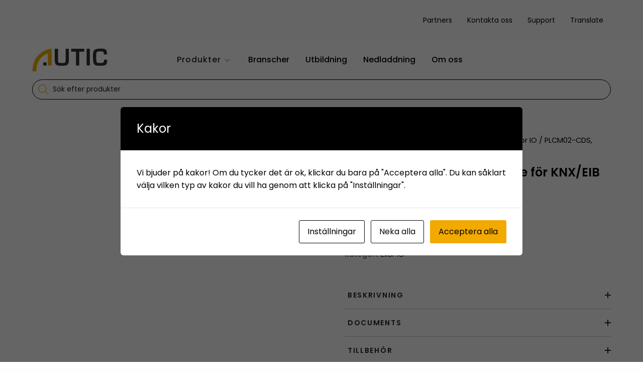

--- FILE ---
content_type: text/css
request_url: https://www.autic.se/wp-content/themes/maksimer-astra-child/build/fonts.css?ver=1683034550
body_size: 258
content:
/*!***********************************************************************************************************************************************************************************************************************************************!*\
  !*** css ./node_modules/css-loader/dist/cjs.js??ruleSet[1].rules[3].use[1]!./node_modules/postcss-loader/dist/cjs.js??ruleSet[1].rules[3].use[2]!./node_modules/sass-loader/dist/cjs.js??ruleSet[1].rules[3].use[3]!./assets/sass/fonts.scss ***!
  \***********************************************************************************************************************************************************************************************************************************************/
/**
 * Add @font-face here
 * Add fonts to THEMEROOT/assets/fonts
 * Use ../fonts/FILENAME to get to fonts from the correct folder
 */
@font-face {
  font-family: "Poppins", sans-serif;
  src: url(fonts/Poppins-Regular.35d26b78.ttf) format("truetype");
  font-weight: 400;
  font-display: swap;
  font-style: normal;
}
@font-face {
  font-family: "Poppins", sans-serif;
  src: url(fonts/Poppins-Italic.e373f616.ttf) format("truetype");
  font-weight: 400;
  font-display: swap;
  font-style: italic;
}
@font-face {
  font-family: "Poppins", sans-serif;
  src: url(fonts/Poppins-Medium.673ed423.ttf) format("truetype");
  font-weight: 500;
  font-display: swap;
  font-style: normal;
}
@font-face {
  font-family: "Poppins", sans-serif;
  src: url(fonts/Poppins-SemiBold.ac8d04b6.ttf) format("truetype");
  font-weight: 600;
  font-display: swap;
  font-style: normal;
}
@font-face {
  font-family: "Poppins", sans-serif;
  src: url(fonts/Poppins-Bold.cdb29a5d.ttf) format("truetype");
  font-weight: 700;
  font-display: swap;
  font-style: normal;
}

/*# sourceMappingURL=fonts.css.map*/

--- FILE ---
content_type: text/css
request_url: https://www.autic.se/wp-content/plugins/maksimer-maksimer-mega-menu-d0df779f9889/build/main-style.css?ver=1.0.3
body_size: 366
content:
/**
 * Globals
 */
.suki-hover-menu > ul,
.suki-hover-menu ul.maksimer-mega-menu,
.suki-hover-menu .has-manual-maksimer-mega-menu > ul,
.suki-hover-menu .has-manual-maksimer-mega-menu ul.maksimer-mega-menu {
  width: 100%;
  left: 0;
  list-style: none;
  margin: 0 auto !important;
  padding: 30px 40px !important;
}
.suki-hover-menu > ul .suki-dropdown-sign,
.suki-hover-menu ul.maksimer-mega-menu .suki-dropdown-sign,
.suki-hover-menu .has-manual-maksimer-mega-menu > ul .suki-dropdown-sign,
.suki-hover-menu .has-manual-maksimer-mega-menu ul.maksimer-mega-menu .suki-dropdown-sign {
  display: none;
}
.suki-hover-menu > ul > li,
.suki-hover-menu ul.maksimer-mega-menu > li,
.suki-hover-menu .has-manual-maksimer-mega-menu > ul > li,
.suki-hover-menu .has-manual-maksimer-mega-menu ul.maksimer-mega-menu > li {
  flex-basis: 100%;
  width: 100%;
  min-width: auto;
  max-width: 33.33%;
  padding: 0 40px 0 0 !important;
  float: left;
}
.suki-hover-menu > ul > li > a,
.suki-hover-menu ul.maksimer-mega-menu > li > a,
.suki-hover-menu .has-manual-maksimer-mega-menu > ul > li > a,
.suki-hover-menu .has-manual-maksimer-mega-menu ul.maksimer-mega-menu > li > a {
  display: inline-block !important;
  font-weight: 600;
  border-bottom: 1px solid #999;
  margin-bottom: 6px;
}
.suki-hover-menu > ul > li .sub-menu,
.suki-hover-menu ul.maksimer-mega-menu > li .sub-menu,
.suki-hover-menu .has-manual-maksimer-mega-menu > ul > li .sub-menu,
.suki-hover-menu .has-manual-maksimer-mega-menu ul.maksimer-mega-menu > li .sub-menu {
  position: relative;
  left: 0 !important;
  opacity: 1;
  visibility: visible;
  border: none;
  box-shadow: none;
  background-color: transparent !important;
}
.suki-hover-menu > ul > li .sub-menu li,
.suki-hover-menu ul.maksimer-mega-menu > li .sub-menu li,
.suki-hover-menu .has-manual-maksimer-mega-menu > ul > li .sub-menu li,
.suki-hover-menu .has-manual-maksimer-mega-menu ul.maksimer-mega-menu > li .sub-menu li {
  padding: 0 !important;
}
.suki-hover-menu > ul ul,
.suki-hover-menu ul.maksimer-mega-menu ul,
.suki-hover-menu .has-manual-maksimer-mega-menu > ul ul,
.suki-hover-menu .has-manual-maksimer-mega-menu ul.maksimer-mega-menu ul {
  list-style: none;
  padding: 0;
}

.suki-header-mobile-menu ul.maksimer-mega-menu a {
  line-height: 28px;
}
.suki-header-mobile-menu ul.maksimer-mega-menu ul {
  padding-left: 15px;
}

/*# sourceMappingURL=main-style.css.map*/

--- FILE ---
content_type: text/css
request_url: https://www.autic.se/wp-content/themes/maksimer-astra-child/build/main-style.css?ver=98ea7f57d9f6ba934ce0
body_size: 16798
content:
/*!****************************************************************************************************************************************************************************************************************************************************!*\
  !*** css ./node_modules/css-loader/dist/cjs.js??ruleSet[1].rules[3].use[1]!./node_modules/postcss-loader/dist/cjs.js??ruleSet[1].rules[3].use[2]!./node_modules/sass-loader/dist/cjs.js??ruleSet[1].rules[3].use[3]!./assets/sass/main-style.scss ***!
  \****************************************************************************************************************************************************************************************************************************************************/
/**
 * Mixins and variables
 */
/**
 * Should we split it in multiple files in a folder named variables?
 * Like _colors.scss, _form.scss, _spacing.scss etc.?
 */
/**
 * Global variables for colors
 */
:root {
  --color--primary: #F2A900;
  --color--border: #EBEBEB;
  --color--dark: #000;
  --color--light: #FFF;
  --color--light-gray: #F5F5F5;
  --color--medium-gray: #555555;
  --color--dark-gray: #D9D9D9;
  --color--text-positive: #222;
  --color--text-negative: var(--color--light);
  --color--sale-badge: var(--color--dark);
  --color--sales-price: var(--color--primary);
}

/**
 * Global variables for font sizes and spacing in typography
 */
:root {
  --typography--primary-font: "Poppins", sans-serif;
  --typography--font-size--base: 16px;
  --typography--line-height-base: 1.6;
  --typography--font-weight-base: 400;
  --typography--font-weight-heading-default: 600;
  --typography--line-height-heading-default: 1.3;
  --typography--line-height-heading-small: 1.2;
  --typography--font-size-h1-default: 26px;
  --typography--font-size-h2-default: 22px;
  --typography--font-size-h3-default: 18px;
  --typography--font-size-h4-default: 18px;
  --typography--font-size-h5-default: 18px;
  --typography--font-size-h6-default: 18px;
  --font-size--block-paragraph-xsmall: 14px;
  --font-size--block-paragraph-small: 15px;
  --font-size--block-paragraph-medium: 20px;
  --font-size--block-paragraph-large: 22px;
  --font-size--block-paragraph-huge: 26px;
  --font-size--block-lead-paragraph: 18px;
  --font-size--block-heading-xsmall: 16px;
  --font-size--block-heading-small: 18px;
  --font-size--block-heading-medium: 20px;
  --font-size--block-heading-large: 24px;
  --font-size--block-heading-huge: 28px;
  --font-size--block-subheading: 12px;
}
@media screen and (min-width: 1024px) {
  :root {
    --font-size--base: 18px;
    --typography--font-size-h1-default: 30px;
    --typography--font-size-h2-default: 28px;
    --typography--font-size-h3-default: 22px;
    --typography--font-size-h4-default: 22px;
    --typography--font-size-h5-default: 22px;
    --typography--font-size-h6-default: 22px;
    --font-size--block-paragraph-xsmall: 14px;
    --font-size--block-paragraph-small: 16px;
    --font-size--block-paragraph-medium: 20px;
    --font-size--block-paragraph-large: 24px;
    --font-size--block-paragraph-huge: 28px;
    --font-size--block-lead-paragraph: 20px;
    --font-size--block-heading-xsmall: 18px;
    --font-size--block-heading-small: 22px;
    --font-size--block-heading-medium: 24px;
    --font-size--block-heading-large: 28px;
    --font-size--block-heading-huge: 36px;
    --font-size--block-subheading: 12px;
  }
}

/**
 * Global variables for spacing
 */
:root {
  --width--content: 90vw;
  --width--default: 1400px;
  --width--narrow: 730px;
  --width--full: 100vw;
  --spacing--page-content-top: 25px;
  --spacing--page-content-bottom: 60px;
  --spacing--xsmall: 15px;
  --spacing--small: 30px;
  --spacing--default: 40px;
  --spacing--medium: 55px;
  --spacing--large: 70px;
  --two-col-block--spacing: 30px 5vw 40px;
  --typography--spacing-p-p: 15px;
  --typography--spacing-p-h2: 40px;
  --typography--spacing-p-h3: 30px;
  --typography--spacing-p-h4-h5-h6: 30px;
  --typography--spacing-h2-p: 14px;
  --typography--spacing-h3-p: 9px;
  --typography--spacing-h4-h5-h6-p: 4px;
  --typography--spacing-sub-h: 16px;
  --typography--spacing-h-lead: 20px;
}
@media screen and (min-width: 1024px) {
  :root {
    --spacing--page-content-top: 50px;
    --spacing--page-content-bottom: 100px;
    --two-col-block--spacing: 80px;
    --spacing--xsmall: 25px;
    --spacing--small: 40px;
    --spacing--default: 80px;
    --spacing--medium: 60px;
    --spacing--large: 120px;
    --typography--spacing-p-p: 20px;
    --typography--spacing-p-h2: 60px;
    --typography--spacing-p-h3: 50px;
    --typography--spacing-p-h4-h5-h6: 40px;
    --typography--spacing-h2-p: 25px;
    --typography--spacing-h3-p: 12px;
    --typography--spacing-h4-h5-h6-p: 8px;
    --typography--spacing-sub-h: 18px;
    --typography--spacing-h-lead: 24px;
  }
}

/**
 * Global variables for form elements
 */
:root {
  --button--bg-color: var(--color--primary);
  --button--color: var(--color--text-positive);
  --button--hover-bg-color: var(--color--dark-gray);
  --button--hover-color: var(--button--color);
  --button--outline-bg-color: transparent;
  --button--outline-color: var(--color--text-negative);
  --button--outline-border: 1px solid var(--color--text-negative);
  --button--hover-outline-bg-color: var(--color--medium-gray);
  --button--hover-outline-color: var(--color--text-negative);
  --button--border-radius: 2px;
  --button--border: none;
  --button--font-family: var(--typography--primary-font);
  --button--font-weight: 700;
  --button--font-text-transform: none;
  --button--letter-spacing: 0;
  --button--font-size-small: 14px;
  --button--font-size-normal: 14px;
  --button--font-size-large: 16px;
  --button--padding-small: 9px 22px 10px;
  --button--padding-normal: 11px 32px 12px;
  --button--padding-large: 13px 42px 14px;
  --button--buy-button-bg-color: var(--color--primary);
  --button--buy-button-color: var(--color--text-negative);
  --button--hover-buy-button-bg-color: var(--color--text-positive);
  --button--hover-buy-button-color: var(--color--text-negative);
  --button--outline-buy-button-bg-color: var(--color--text-negative);
  --button--outline-buy-button-color: var(--button--color);
  --button--outline-buy-button-border: 1px solid var(--color--medium-gray);
  --form--default-bg-color: #fafafa;
  --form--default-color: #616161;
  --form--default-border-radius: 2px;
  --form--default-border-color: #000;
  --form--default-border: 1px solid var(--form--default-border-color);
  --form--default-box-shadow: none;
  --form--default-font-size: 16px;
  --form--default-padding: 15px;
  --form--default-line-height: 1.3;
  --form--default-placeholder: #666;
  --form--focus-color: #616161;
  --form--focus-outline-offset: 2px;
  --form--focus-outline: 2px dotted var(--color--primary);
  --form--disabled-opacity: .7;
}
@media screen and (min-width: 1024px) {
  :root {
    --button--font-size-small: 14px;
    --button--font-size-normal: 16px;
    --button--font-size-large: 18px;
    --button--padding-small: 11px 32px 12px;
    --button--padding-normal: 13px 42px 14px;
    --button--padding-large: 14px 52px 16px;
  }
}

/**
 * Product loop content alignment
 */
/**
 * Base style
 */
body {
  -webkit-font-smoothing: antialiased;
  -moz-osx-font-smoothing: grayscale;
  font-family: var(--typography--primary-font);
  font-size: var(--typography--font-size--base);
  line-height: var(--typography--line-height-base);
  letter-spacing: 0;
  font-weight: var(--typography--font-weight-base);
}

/**
 * Inputs
 */
input[type=text],
input[type=email],
input[type=url],
input[type=password],
input[type=number],
input[type=tel],
input[type=date],
input[type=month],
input[type=week],
input[type=time],
input[type=datetime],
input[type=datetime-local],
input[type=color] {
  background-color: var(--form--default-bg-color);
  color: var(--form--default-color);
  border-radius: var(--form--default-border-radius);
  border: var(--form--default-border);
  box-shadow: var(--form--default-box-shadow);
  font-size: var(--form--default-font-size);
  padding: var(--form--default-padding);
  line-height: 1.3;
}
input[type=text]::-moz-placeholder, input[type=email]::-moz-placeholder, input[type=url]::-moz-placeholder, input[type=password]::-moz-placeholder, input[type=number]::-moz-placeholder, input[type=tel]::-moz-placeholder, input[type=date]::-moz-placeholder, input[type=month]::-moz-placeholder, input[type=week]::-moz-placeholder, input[type=time]::-moz-placeholder, input[type=datetime]::-moz-placeholder, input[type=datetime-local]::-moz-placeholder, input[type=color]::-moz-placeholder {
  color: var(--form--default-placeholder);
}
input[type=text]::placeholder,
input[type=email]::placeholder,
input[type=url]::placeholder,
input[type=password]::placeholder,
input[type=number]::placeholder,
input[type=tel]::placeholder,
input[type=date]::placeholder,
input[type=month]::placeholder,
input[type=week]::placeholder,
input[type=time]::placeholder,
input[type=datetime]::placeholder,
input[type=datetime-local]::placeholder,
input[type=color]::placeholder {
  color: var(--form--default-placeholder);
}
input[type=text]:focus,
input[type=email]:focus,
input[type=url]:focus,
input[type=password]:focus,
input[type=number]:focus,
input[type=tel]:focus,
input[type=date]:focus,
input[type=month]:focus,
input[type=week]:focus,
input[type=time]:focus,
input[type=datetime]:focus,
input[type=datetime-local]:focus,
input[type=color]:focus {
  color: var(--form--focus-color);
  outline-offset: var(--form--focus-outline-offset);
  outline: var(--form--focus-outline);
}
input[type=text]:disabled,
input[type=email]:disabled,
input[type=url]:disabled,
input[type=password]:disabled,
input[type=number]:disabled,
input[type=tel]:disabled,
input[type=date]:disabled,
input[type=month]:disabled,
input[type=week]:disabled,
input[type=time]:disabled,
input[type=datetime]:disabled,
input[type=datetime-local]:disabled,
input[type=color]:disabled {
  opacity: var(--form--disabled-opacity);
}

/**
 * Textarea
 */
textarea {
  background-color: var(--form--default-bg-color);
  color: var(--form--default-color);
  border-radius: var(--form--default-border-radius);
  border: var(--form--default-border);
  box-shadow: var(--form--default-box-shadow);
  font-size: var(--form--default-font-size);
  padding: var(--form--default-padding);
  line-height: 1.5;
}
textarea::-moz-placeholder {
  color: var(--form--default-placeholder);
}
textarea::placeholder {
  color: var(--form--default-placeholder);
}
textarea:focus {
  color: var(--form--focus-color);
  outline-offset: var(--form--focus-outline-offset);
  outline: var(--form--focus-outline);
}
textarea:disabled {
  opacity: var(--form--disabled-opacity);
}

/**
 * Select fields
 */
/**
 * Global styling for buttons
 */
.block-editor .is-root-container,
body #page .entry-content {
  /**
   * Gutenberg button block
   */
}
.block-editor .is-root-container .wp-block-button .wp-block-button__link,
.block-editor .is-root-container button:not(.block-editor-button-block-appender):not([class*=slick]):not([id*=slick]),
.block-editor .is-root-container .button,
.block-editor .is-root-container input[type=submit],
body #page .entry-content .wp-block-button .wp-block-button__link,
body #page .entry-content button:not(.block-editor-button-block-appender):not([class*=slick]):not([id*=slick]),
body #page .entry-content .button,
body #page .entry-content input[type=submit] {
  cursor: pointer;
  display: inline-block;
  background-color: var(--button--bg-color);
  border-radius: var(--button--border-radius);
  border: var(--button--border);
  color: var(--button--color);
  font-family: var(--button--font-family);
  font-weight: var(--button--font-weight);
  font-size: var(--button--font-size-normal);
  letter-spacing: var(--button--letter-spacing);
  line-height: 1;
  text-transform: var(--button--font-text-transform);
  text-align: center;
  padding: var(--button--padding-normal);
  text-decoration: none;
}
.block-editor .is-root-container .wp-block-button .wp-block-button__link:hover,
.block-editor .is-root-container button:not(.block-editor-button-block-appender):not([class*=slick]):not([id*=slick]):hover,
.block-editor .is-root-container .button:hover,
.block-editor .is-root-container input[type=submit]:hover,
body #page .entry-content .wp-block-button .wp-block-button__link:hover,
body #page .entry-content button:not(.block-editor-button-block-appender):not([class*=slick]):not([id*=slick]):hover,
body #page .entry-content .button:hover,
body #page .entry-content input[type=submit]:hover {
  color: var(--button--hover-color);
  background-color: var(--button--hover-bg-color);
}
.block-editor .is-root-container .wp-block-button .wp-block-button__link:focus,
.block-editor .is-root-container button:not(.block-editor-button-block-appender):not([class*=slick]):not([id*=slick]):focus,
.block-editor .is-root-container .button:focus,
.block-editor .is-root-container input[type=submit]:focus,
body #page .entry-content .wp-block-button .wp-block-button__link:focus,
body #page .entry-content button:not(.block-editor-button-block-appender):not([class*=slick]):not([id*=slick]):focus,
body #page .entry-content .button:focus,
body #page .entry-content input[type=submit]:focus {
  outline-offset: -5px;
  outline: 2px solid currentColor;
}
.block-editor .is-root-container .wp-block-button .wp-block-button__link:disabled,
.block-editor .is-root-container button:not(.block-editor-button-block-appender):not([class*=slick]):not([id*=slick]):disabled,
.block-editor .is-root-container .button:disabled,
.block-editor .is-root-container input[type=submit]:disabled,
body #page .entry-content .wp-block-button .wp-block-button__link:disabled,
body #page .entry-content button:not(.block-editor-button-block-appender):not([class*=slick]):not([id*=slick]):disabled,
body #page .entry-content .button:disabled,
body #page .entry-content input[type=submit]:disabled {
  opacity: var(--form--disabled-opacity);
}
.block-editor .is-root-container .wp-block-button[class*=small] > .wp-block-button__link,
body #page .entry-content .wp-block-button[class*=small] > .wp-block-button__link {
  font-size: var(--button--font-size-small);
  padding: var(--button--padding-small);
}
.block-editor .is-root-container .wp-block-button[class*=large] > .wp-block-button__link,
body #page .entry-content .wp-block-button[class*=large] > .wp-block-button__link {
  font-size: var(--button--font-size-large);
  padding: var(--button--padding-large);
}
.block-editor .is-root-container .wp-block-button[class*=outline] > .wp-block-button__link,
body #page .entry-content .wp-block-button[class*=outline] > .wp-block-button__link {
  background-color: var(--button--outline-bg-color);
  border: var(--button--outline-border);
  color: var(--button--outline-color);
}
.block-editor .is-root-container .wp-block-button[class*=outline] > .wp-block-button__link:hover,
body #page .entry-content .wp-block-button[class*=outline] > .wp-block-button__link:hover {
  color: var(--button--hover-outline-color) !important;
  background-color: var(--button--hover-outline-bg-color);
}

/**
 * Typography
 */
.ast-single-post .entry-title,
.page-title {
  font-size: var(--typography--font-size-h1-default);
  font-weight: var(--typography--font-weight-heading-default);
  line-height: var(--typography--line-height-heading-small);
}

/**
 * Removing default Mega Menu padding
 */
.ast-desktop .ast-mega-menu-enabled .astra-megamenu-li:hover .astra-megamenu {
  padding: unset;
}

/**
 * Default typography size
 */
.entry-content h1, .entry-content h2, .entry-content h3, .entry-content h4, .entry-content h5, .entry-content h6 {
  font-weight: var(--typography--font-weight-heading-default);
  line-height: var(--typography--line-height-heading-default);
}
.entry-content h1:not([class]) {
  font-size: var(--typography--font-size-h1-default);
  line-height: var(--typography--line-height-heading-small);
}
.entry-content h2:not([class]) {
  font-size: var(--typography--font-size-h2-default);
  line-height: var(--typography--line-height-heading-small);
}
.entry-content h3:not([class]) {
  font-size: var(--typography--font-size-h3-default);
  line-height: var(--typography--line-height-heading-default);
}
.entry-content h4:not([class]),
.entry-content h5:not([class]),
.entry-content h6:not([class]) {
  font-size: var(--typography--font-size-h4-default);
  line-height: var(--typography--line-height-heading-default);
}

/**
 * Default typography size used in Boxed template
 */
.post-template-default .entry-content h2.wp-block,
.post-template-default .entry-content h2:not([class]),
.ast-separate-container .entry-content h2.wp-block,
.ast-separate-container .entry-content h2:not([class]) {
  font-size: var(--typography--font-size-h3-default);
  line-height: var(--typography--line-height-heading-small);
}
.post-template-default .entry-content h3.wp-block,
.post-template-default .entry-content h3:not([class]),
.ast-separate-container .entry-content h3.wp-block,
.ast-separate-container .entry-content h3:not([class]) {
  font-size: var(--typography--font-size-h4-default);
  line-height: var(--typography--line-height-heading-default);
}
.post-template-default .entry-content > [class*=block],
.ast-separate-container .entry-content > [class*=block] {
  max-width: 900px;
  margin: 20px 0;
}

/**
 * Styling for default global typography
 */
.woocommerce h1, .woocommerce h2, .woocommerce h3, .woocommerce h4, .woocommerce h5, .woocommerce h6, .woocommerce p, .woocommerce ol, .woocommerce ul,
.entry-content h1,
.entry-content h2,
.entry-content h3,
.entry-content h4,
.entry-content h5,
.entry-content h6,
.entry-content p,
.entry-content ol,
.entry-content ul {
  margin-bottom: unset;
}

.site-content,
.entry-content {
  /**
   * Spacing for typography
   */
}
.site-content > .entry-title,
.site-content > .entry-title a,
.entry-content > .entry-title,
.entry-content > .entry-title a {
  font-size: var(--typography--font-size-h1-default);
  font-weight: var(--typography--font-weight-heading-default);
  line-height: var(--typography--line-height-heading-small);
}
.site-content .entry-title > a,
.entry-content .entry-title > a {
  font-weight: var(--typography--font-weight-heading-default);
  text-decoration: none;
}
.site-content p + p,
.entry-content p + p {
  margin-top: var(--typography--spacing-p-p);
}
.site-content p + h2,
.entry-content p + h2 {
  margin-top: var(--typography--spacing-p-h2);
}
.site-content p + h3,
.entry-content p + h3 {
  margin-top: var(--typography--spacing-p-h3);
}
.site-content p + h4, .site-content p + h5, .site-content p + h6,
.entry-content p + h4,
.entry-content p + h5,
.entry-content p + h6 {
  margin-top: var(--typography--spacing-p-h3);
}
.site-content h1 + .has-lead-paragraph-font-size, .site-content h2 + .has-lead-paragraph-font-size,
.entry-content h1 + .has-lead-paragraph-font-size,
.entry-content h2 + .has-lead-paragraph-font-size {
  margin-top: var(--typography--spacing-h-lead);
}
.site-content h1 + p, .site-content h2 + p,
.entry-content h1 + p,
.entry-content h2 + p {
  margin-top: var(--typography--spacing-h2-p);
}
.site-content h3 + p,
.entry-content h3 + p {
  margin-top: var(--typography--spacing-h3-p);
}
.site-content h4 + p, .site-content h5 + p, .site-content h6 + p,
.entry-content h4 + p,
.entry-content h5 + p,
.entry-content h6 + p {
  margin-top: var(--typography--spacing-h4-h5-h6-p);
}
.site-content .has-subheading-font-size + h1, .site-content .has-subheading-font-size + h2, .site-content .has-subheading-font-size + h3,
.entry-content .has-subheading-font-size + h1,
.entry-content .has-subheading-font-size + h2,
.entry-content .has-subheading-font-size + h3 {
  margin-top: var(--typography--spacing-sub-h);
}
.site-content h1 + .wp-block-buttons, .site-content h2 + .wp-block-buttons, .site-content h3 + .wp-block-buttons, .site-content h4 + .wp-block-buttons, .site-content h5 + .wp-block-buttons, .site-content h6 + .wp-block-buttons, .site-content p + .wp-block-buttons, .site-content ol + .wp-block-buttons, .site-content ul + .wp-block-buttons,
.entry-content h1 + .wp-block-buttons,
.entry-content h2 + .wp-block-buttons,
.entry-content h3 + .wp-block-buttons,
.entry-content h4 + .wp-block-buttons,
.entry-content h5 + .wp-block-buttons,
.entry-content h6 + .wp-block-buttons,
.entry-content p + .wp-block-buttons,
.entry-content ol + .wp-block-buttons,
.entry-content ul + .wp-block-buttons {
  margin-top: var(--spacing--small);
}
.site-content h1 + h1, .site-content h1 + h2, .site-content h2 + h1, .site-content h2 + h2, .site-content h3 + h1, .site-content h3 + h2, .site-content h4 + h1, .site-content h4 + h2,
.entry-content h1 + h1,
.entry-content h1 + h2,
.entry-content h2 + h1,
.entry-content h2 + h2,
.entry-content h3 + h1,
.entry-content h3 + h2,
.entry-content h4 + h1,
.entry-content h4 + h2 {
  margin-top: var(--typography--spacing-p-h2);
}
.site-content h1 + h3, .site-content h2 + h3, .site-content h3 + h3, .site-content h4 + h3,
.entry-content h1 + h3,
.entry-content h2 + h3,
.entry-content h3 + h3,
.entry-content h4 + h3 {
  margin-top: var(--typography--spacing-p-h3);
}
.site-content h1 + .has-subheading-font-size, .site-content h2 + .has-subheading-font-size, .site-content h3 + .has-subheading-font-size, .site-content h4 + .has-subheading-font-size,
.entry-content h1 + .has-subheading-font-size,
.entry-content h2 + .has-subheading-font-size,
.entry-content h3 + .has-subheading-font-size,
.entry-content h4 + .has-subheading-font-size {
  margin-top: var(--typography--spacing-sub-h);
}

/**
 * Default typography spacing used in Boxed template
 */
.post-template-default .entry-content h2 + p,
.ast-separate-container .entry-content h2 + p {
  margin-top: var(--typography--spacing-h3-p);
}
.post-template-default .entry-content h3 + p,
.ast-separate-container .entry-content h3 + p {
  margin-top: var(--typography--spacing-h4-p);
}

.editor-styles-wrapper,
.block-editor .is-root-container,
#page .entry-content {
  /**
   * Predefined styles for wp paragraph and heading block
   */
  /**
   * Headings
   */
  /**
   * Paragraph
   */
}
.editor-styles-wrapper > .has-text-align-center,
.block-editor .is-root-container > .has-text-align-center,
#page .entry-content > .has-text-align-center {
  max-width: var(--width--narrow);
  margin-left: auto;
  margin-right: auto;
}
.editor-styles-wrapper > .has-text-align-center.has-lead-paragraph-font-size,
.block-editor .is-root-container > .has-text-align-center.has-lead-paragraph-font-size,
#page .entry-content > .has-text-align-center.has-lead-paragraph-font-size {
  margin-bottom: 2em;
}
.editor-styles-wrapper .has-xsmall-font-size:not(p),
.block-editor .is-root-container .has-xsmall-font-size:not(p),
#page .entry-content .has-xsmall-font-size:not(p) {
  font-size: var(--font-size--block-heading-xsmall);
  font-weight: var(--typography--font-weight-heading-default);
  line-height: var(--typography--line-height-heading-default);
}
.editor-styles-wrapper .has-small-font-size:not(p),
.block-editor .is-root-container .has-small-font-size:not(p),
#page .entry-content .has-small-font-size:not(p) {
  font-size: var(--font-size--block-heading-small);
  font-weight: var(--typography--font-weight-heading-default);
  line-height: var(--typography--line-height-heading-default);
}
.editor-styles-wrapper .has-medium-font-size:not(p),
.block-editor .is-root-container .has-medium-font-size:not(p),
#page .entry-content .has-medium-font-size:not(p) {
  font-size: var(--font-size--block-heading-medium);
  font-weight: var(--typography--font-weight-heading-default);
  line-height: var(--typography--line-height-heading-default);
}
.editor-styles-wrapper .has-large-font-size:not(p),
.block-editor .is-root-container .has-large-font-size:not(p),
#page .entry-content .has-large-font-size:not(p) {
  font-size: var(--font-size--block-heading-large);
  font-weight: var(--typography--font-weight-heading-default);
  line-height: var(--typography--line-height-heading-default);
}
.editor-styles-wrapper .has-huge-font-size:not(p),
.block-editor .is-root-container .has-huge-font-size:not(p),
#page .entry-content .has-huge-font-size:not(p) {
  font-size: var(--font-size--block-heading-huge);
  font-weight: var(--typography--font-weight-heading-default);
  line-height: var(--typography--line-height-heading-default);
}
.editor-styles-wrapper .has-subheading-font-size,
.block-editor .is-root-container .has-subheading-font-size,
#page .entry-content .has-subheading-font-size {
  font-size: var(--font-size--block-subheading);
  text-transform: uppercase;
  font-weight: 700;
  line-height: 1.2;
  letter-spacing: 0.05em;
}
.editor-styles-wrapper p.has-xsmall-font-size,
.block-editor .is-root-container p.has-xsmall-font-size,
#page .entry-content p.has-xsmall-font-size {
  font-size: var(--font-size--block-paragraph-xsmall);
  line-height: 1.5;
}
.editor-styles-wrapper p.has-small-font-size,
.block-editor .is-root-container p.has-small-font-size,
#page .entry-content p.has-small-font-size {
  font-size: var(--font-size--block-paragraph-small);
  line-height: 1.5;
}
.editor-styles-wrapper p.has-medium-font-size,
.block-editor .is-root-container p.has-medium-font-size,
#page .entry-content p.has-medium-font-size {
  font-size: var(--font-size--block-paragraph-medium);
  line-height: 1.5;
}
.editor-styles-wrapper p.has-large-font-size,
.block-editor .is-root-container p.has-large-font-size,
#page .entry-content p.has-large-font-size {
  font-size: var(--font-size--block-paragraph-large);
  line-height: 1.4;
}
.editor-styles-wrapper p.has-huge-font-size,
.block-editor .is-root-container p.has-huge-font-size,
#page .entry-content p.has-huge-font-size {
  font-size: var(--font-size--block-paragraph-huge);
  line-height: 1.4;
}
.editor-styles-wrapper .has-lead-paragraph-font-size,
.block-editor .is-root-container .has-lead-paragraph-font-size,
#page .entry-content .has-lead-paragraph-font-size {
  font-size: var(--font-size--block-lead-paragraph);
  font-weight: 500;
  line-height: 1.6;
}

/**
 * Layout
 */
/**
 * Template "Boxed Content"
 */
.ast-separate-container {
  background-color: transparent;
}
.ast-separate-container #primary {
  margin-top: var(--spacing--page-content-top);
  margin-bottom: var(--spacing--page-content-bottom);
}
.ast-separate-container .site-content .ast-container {
  width: var(--width--content);
  max-width: var(--width--narrow);
}
.ast-separate-container .ast-article-single {
  padding: 0;
}

/**
 * Page Alignments
 */
body:not(.ast-separate-container):not(.post-template-default) .ast-container,
body:not(.ast-separate-container):not(.post-template-default) .ast-container-fluid {
  width: var(--width--content);
  max-width: var(--width--default) !important;
  padding: 0;
  margin-left: auto;
  margin-bottom: auto;
}

.ast-plain-container.ast-no-sidebar #primary {
  margin-top: 0;
  margin-bottom: 0;
}

.ast-plain-container .entry-content[ast-blocks-layout] > .alignwide {
  margin-left: auto;
  margin-right: auto;
}

/**
 * Page Alignments
 */
.entry-content > .wp-block-group,
.entry-content > .wp-block-media-text,
.entry-content > .wp-block-cover,
.entry-content > .wp-block-columns {
  max-width: var(--width--default);
  width: 100%;
}

.is-layout-flex.wp-block-columns {
  justify-content: center;
}

.wp-block-cover[class*=left] .wp-block-cover__inner-container {
  max-width: 500px !important;
}

.wp-block-cover[class*=right] .wp-block-cover__inner-container {
  max-width: 500px !important;
}

body .wp-block-column > .wp-block-cover.is-position-bottom-center .wp-block-cover__inner-container {
  width: 100% !important;
}

.page > .entry-header {
  width: var(--width--content);
  max-width: var(--width--default);
}

.woocommerce .site-content > .ast-container,
.woocommerce-account .entry-content > .woocommerce {
  width: var(--width--content);
  max-width: var(--width--default);
}

/**
* Archive Map styling
*/
.archive-map {
  position: relative;
  overflow: hidden;
  width: 100%;
  padding-top: 56.25%;
  margin-bottom: 2rem;
}

.archive-map iframe {
  position: absolute;
  top: 0;
  left: 0;
  bottom: 0;
  right: 0;
  width: 100%;
  height: 100%;
}

/**
 * Layout for single posts
 */
.block-editor-page.post-type-post,
.post-template-default {
  /**
   * Related posts
   */
  /**
   * Comments, Navigation
   */
}
.block-editor-page.post-type-post .site-content > .ast-container,
.post-template-default .site-content > .ast-container {
  max-width: none !important;
  width: 100%;
  padding: 0;
}
.block-editor-page.post-type-post .content-area,
.post-template-default .content-area {
  margin-top: 0 !important;
}
.block-editor-page.post-type-post article .entry-header,
.post-template-default article .entry-header {
  display: flex;
  flex-direction: column;
  margin: 0 auto var(--spacing--default);
}
.block-editor-page.post-type-post article .entry-header .post-thumb-img-content img,
.post-template-default article .entry-header .post-thumb-img-content img {
  width: 100%;
}
.block-editor-page.post-type-post article .entry-header .ast-single-post-order,
.post-template-default article .entry-header .ast-single-post-order {
  padding: 5% 5% 2%;
  background-color: #fff;
  max-width: var(--width--default);
  width: var(--width--content);
  margin: 0 auto 0 !important;
  text-align: center;
}
.block-editor-page.post-type-post article .entry-header .ast-single-post-order h1,
.post-template-default article .entry-header .ast-single-post-order h1 {
  font-size: var(--font-size--block-heading-large);
}
.block-editor-page.post-type-post article .entry-header:not(.ast-no-thumbnail) .ast-single-post-order,
.post-template-default article .entry-header:not(.ast-no-thumbnail) .ast-single-post-order {
  box-shadow: 0 -16px 10px rgba(0, 0, 0, 0.1);
  margin: -10vw auto 0 !important;
}
.block-editor-page.post-type-post .is-root-container > h1, .block-editor-page.post-type-post .is-root-container > h2, .block-editor-page.post-type-post .is-root-container > h3, .block-editor-page.post-type-post .is-root-container > h4, .block-editor-page.post-type-post .is-root-container > h5, .block-editor-page.post-type-post .is-root-container > h6, .block-editor-page.post-type-post .is-root-container > p, .block-editor-page.post-type-post .is-root-container > ol, .block-editor-page.post-type-post .is-root-container > ul,
.block-editor-page.post-type-post .entry-content > h1,
.block-editor-page.post-type-post .entry-content > h2,
.block-editor-page.post-type-post .entry-content > h3,
.block-editor-page.post-type-post .entry-content > h4,
.block-editor-page.post-type-post .entry-content > h5,
.block-editor-page.post-type-post .entry-content > h6,
.block-editor-page.post-type-post .entry-content > p,
.block-editor-page.post-type-post .entry-content > ol,
.block-editor-page.post-type-post .entry-content > ul,
.post-template-default .is-root-container > h1,
.post-template-default .is-root-container > h2,
.post-template-default .is-root-container > h3,
.post-template-default .is-root-container > h4,
.post-template-default .is-root-container > h5,
.post-template-default .is-root-container > h6,
.post-template-default .is-root-container > p,
.post-template-default .is-root-container > ol,
.post-template-default .is-root-container > ul,
.post-template-default .entry-content > h1,
.post-template-default .entry-content > h2,
.post-template-default .entry-content > h3,
.post-template-default .entry-content > h4,
.post-template-default .entry-content > h5,
.post-template-default .entry-content > h6,
.post-template-default .entry-content > p,
.post-template-default .entry-content > ol,
.post-template-default .entry-content > ul {
  max-width: var(--width--narrow);
  width: var(--width--content);
  margin-left: auto;
  margin-right: auto;
}
.block-editor-page.post-type-post .is-root-container > [class*=product],
.block-editor-page.post-type-post .entry-content > [class*=product],
.post-template-default .is-root-container > [class*=product],
.post-template-default .entry-content > [class*=product] {
  margin-top: var(--spacing--default);
  margin-bottom: var(--spacing--default);
}
.block-editor-page.post-type-post .is-root-container > [class*=block],
.block-editor-page.post-type-post .entry-content > [class*=block],
.post-template-default .is-root-container > [class*=block],
.post-template-default .entry-content > [class*=block] {
  width: var(--width--content);
  margin-left: auto;
  margin-right: auto;
}
.block-editor-page.post-type-post .is-root-container h1 + [class*=product], .block-editor-page.post-type-post .is-root-container h2 + [class*=product], .block-editor-page.post-type-post .is-root-container h3 + [class*=product],
.block-editor-page.post-type-post .entry-content h1 + [class*=product],
.block-editor-page.post-type-post .entry-content h2 + [class*=product],
.block-editor-page.post-type-post .entry-content h3 + [class*=product],
.post-template-default .is-root-container h1 + [class*=product],
.post-template-default .is-root-container h2 + [class*=product],
.post-template-default .is-root-container h3 + [class*=product],
.post-template-default .entry-content h1 + [class*=product],
.post-template-default .entry-content h2 + [class*=product],
.post-template-default .entry-content h3 + [class*=product] {
  margin-top: var(--spacing--small);
}
.block-editor-page.post-type-post .is-root-container > .wp-block-image,
.block-editor-page.post-type-post .entry-content > .wp-block-image,
.post-template-default .is-root-container > .wp-block-image,
.post-template-default .entry-content > .wp-block-image {
  margin-top: var(--spacing--default);
  margin-bottom: var(--spacing--default);
}
.block-editor-page.post-type-post .is-root-container > .wp-block-image:not([class*=align]),
.block-editor-page.post-type-post .entry-content > .wp-block-image:not([class*=align]),
.post-template-default .is-root-container > .wp-block-image:not([class*=align]),
.post-template-default .entry-content > .wp-block-image:not([class*=align]) {
  max-width: var(--width--narrow);
  width: var(--width--content);
  margin-right: auto;
  margin-left: auto;
}
.block-editor-page.post-type-post .is-root-container > .wp-block-image:not([class*=align]) img,
.block-editor-page.post-type-post .entry-content > .wp-block-image:not([class*=align]) img,
.post-template-default .is-root-container > .wp-block-image:not([class*=align]) img,
.post-template-default .entry-content > .wp-block-image:not([class*=align]) img {
  width: 100%;
}
.block-editor-page.post-type-post .ast-single-related-posts-container,
.post-template-default .ast-single-related-posts-container {
  width: var(--width--content) !important;
  max-width: var(--width--default) !important;
  margin-left: auto;
  margin-right: auto;
}
.block-editor-page.post-type-post .ast-single-related-posts-container .ast-related-post-content .entry-header,
.post-template-default .ast-single-related-posts-container .ast-related-post-content .entry-header {
  padding: 10px 0 0;
  margin: 0;
}
.block-editor-page.post-type-post .ast-single-related-posts-container .ast-related-post-content .entry-header .entry-title a,
.post-template-default .ast-single-related-posts-container .ast-related-post-content .entry-header .entry-title a {
  font-size: var(--font-size--block-heading-xsmall);
  line-height: 1.4;
}
.block-editor-page.post-type-post .ast-single-related-posts-container .ast-related-post-content .entry-header .entry-meta,
.post-template-default .ast-single-related-posts-container .ast-related-post-content .entry-header .entry-meta {
  margin: 0;
}
.block-editor-page.post-type-post .post-navigation,
.block-editor-page.post-type-post #comments,
.post-template-default .post-navigation,
.post-template-default #comments {
  width: var(--width--content) !important;
  max-width: var(--width--default) !important;
  margin-left: auto;
  margin-right: auto;
}

.single-post article {
  max-width: 900px;
  margin: 0 auto;
}

/**
 * Components
 */
#ast-mobile-header .ast-woo-header-cart-total {
  display: none;
}
#ast-mobile-header .ast-header-search,
#ast-mobile-header .ast-search-menu-icon,
#ast-mobile-header .search-form label {
  width: 100%;
}
#ast-mobile-header .ast-below-header-bar {
  background-color: transparent;
}
#ast-mobile-header .ast-below-header-bar .dgwt-wcas-search-form .dgwt-wcas-ico-magnifier {
  fill: var(--color--primary);
  opacity: 1;
}
#ast-mobile-header .ast-below-header-bar .dgwt-wcas-search-form input {
  border: 1px solid var(--color--dark);
  border-radius: 34px;
}
#ast-mobile-header .ast-below-header-bar .dgwt-wcas-search-form input::-moz-placeholder {
  font-style: normal;
  color: var(--color--text-positive);
}
#ast-mobile-header .ast-below-header-bar .dgwt-wcas-search-form input::placeholder {
  font-style: normal;
  color: var(--color--text-positive);
}

#ast-desktop-header .ast-below-header-bar {
  background-color: transparent;
}
#ast-desktop-header .ast-below-header-bar .site-header-section {
  width: 100%;
}
#ast-desktop-header .ast-below-header-bar .site-header-section .ast-header-search {
  width: 100%;
}
#ast-desktop-header .ast-below-header-bar .site-header-section .ast-header-search .ast-search-menu-icon {
  width: 100%;
}
#ast-desktop-header .ast-below-header-bar .site-header-section .ast-header-search .ast-search-menu-icon .dgwt-wcas-search-wrapp {
  width: 100%;
  max-width: 100%;
}
#ast-desktop-header .ast-below-header-bar .site-header-section .ast-header-search .ast-search-menu-icon .dgwt-wcas-search-wrapp .dgwt-wcas-search-form .dgwt-wcas-ico-magnifier {
  fill: var(--color--primary);
  opacity: 1;
}
#ast-desktop-header .ast-below-header-bar .site-header-section .ast-header-search .ast-search-menu-icon .dgwt-wcas-search-wrapp .dgwt-wcas-search-form input {
  border: 1px solid var(--color--dark);
  border-radius: 34px;
}
#ast-desktop-header .ast-below-header-bar .site-header-section .ast-header-search .ast-search-menu-icon .dgwt-wcas-search-wrapp .dgwt-wcas-search-form input::-moz-placeholder {
  font-style: normal;
  color: var(--color--text-positive);
}
#ast-desktop-header .ast-below-header-bar .site-header-section .ast-header-search .ast-search-menu-icon .dgwt-wcas-search-wrapp .dgwt-wcas-search-form input::placeholder {
  font-style: normal;
  color: var(--color--text-positive);
}

/**
 * Mobile search overlay
 */
.dgwt-wcas-om-bar button.dgwt-wcas-om-return {
  background-color: var(--color--primary);
}
.dgwt-wcas-om-bar button.dgwt-wcas-om-return svg {
  fill: var(--color--text-positive);
}
.dgwt-wcas-om-bar .dgwt-wcas-search-form .dgwt-wcas-ico-magnifier {
  fill: var(--color--primary);
  opacity: 1;
}

#page .icon-search {
  width: 20px;
  height: 20px;
  background-image: url([data-uri]);
  background-repeat: no-repeat;
  background-size: contain;
}
#page .icon-search svg {
  display: none;
}

/**
 * Product toggle button
 */
@media screen and (max-width: 921px) {
  .ast-hfb-header .ast-button-wrap .menu-toggle .mobile-menu-wrap {
    display: none;
  }
  .ast-mobile-popup-drawer .ast-mobile-popup-inner {
    left: 0;
    transform: translateX(-100%);
  }
  .ast-mobile-popup-drawer.active .ast-mobile-popup-inner {
    max-width: 100%;
  }
}
@media screen and (min-width: 921px) {
  .main-header-menu-toggle {
    padding: 0 !important;
    display: flex !important;
  }
  .main-header-menu-toggle .mobile-menu-toggle-icon {
    display: none;
  }
  .main-header-menu-toggle .mobile-menu-wrap::after {
    content: "";
    position: relative;
    display: block;
    top: 3px;
    width: 11px;
    height: 18px;
    margin-left: 7px;
    background-repeat: no-repeat;
    background-image: url([data-uri]);
  }
}
.widget_shopping_cart {
  box-shadow: 0 2px 8px 1px rgba(0, 0, 0, 0.07);
}

.widget_shopping_cart_content {
  box-shadow: none;
}

.ast-mobile-popup-drawer.active .ast-mobile-popup-inner {
  background: linear-gradient(2.23deg, #0E0E0E 18.76%, #2D2D2D 101.16%);
}
.ast-mobile-popup-drawer.active .ast-mobile-popup-inner::-webkit-scrollbar {
  display: none;
}
.ast-mobile-popup-drawer.active .ast-mobile-popup-inner .ast-mobile-popup-header .menu-toggle-close {
  height: 50px;
  width: 50px;
  color: var(--color--text-positive);
  background-color: var(--color--primary);
}
.ast-mobile-popup-drawer.active .ast-mobile-popup-inner .ast-mobile-popup-header .menu-toggle-close svg {
  width: 24px;
  height: 24px;
}
.ast-mobile-popup-drawer.active .ast-mobile-popup-inner .ast-mobile-popup-content {
  padding-bottom: 38px;
}
.ast-mobile-popup-drawer.active .ast-mobile-popup-inner .ast-mobile-popup-content .widget-area {
  position: relative;
}
.ast-mobile-popup-drawer.active .ast-mobile-popup-inner .ast-mobile-popup-content .widget-area .widget_product_categories {
  margin: 10px 0 0;
}
.ast-mobile-popup-drawer.active .ast-mobile-popup-inner .ast-mobile-popup-content .widget-area .widget_product_categories h2 {
  font-size: 18px;
  font-weight: 500;
  color: var(--color--light);
  margin: 0 38px;
  padding: 20px 0;
  border-bottom: 1px solid #808080;
  display: flex;
  justify-content: space-between;
  align-items: center;
  flex-direction: row-reverse;
}
.ast-mobile-popup-drawer.active .ast-mobile-popup-inner .ast-mobile-popup-content .widget-area .widget_product_categories h2 button {
  width: 18px;
  height: 18px;
  padding: 0;
  transform: rotate(45deg);
  float: right;
  background-color: transparent;
  background-repeat: no-repeat;
}
.ast-mobile-popup-drawer.active .ast-mobile-popup-inner .ast-mobile-popup-content .widget-area .widget_product_categories h2 button path {
  fill: var(--color--primary);
}
.ast-mobile-popup-drawer.active .ast-mobile-popup-inner .ast-mobile-popup-content .widget-area .widget_product_categories h2 button.toggle-heading {
  transform: rotate(135deg);
}
.ast-mobile-popup-drawer.active .ast-mobile-popup-inner .ast-mobile-popup-content .widget-area .widget_product_categories h2 button.toggle-heading > h2 {
  border: none;
}
.ast-mobile-popup-drawer.active .ast-mobile-popup-inner .ast-mobile-popup-content .widget-area .widget_product_categories .product-categories {
  display: none;
  padding: 0 38px;
  background-color: #373737;
}
.ast-mobile-popup-drawer.active .ast-mobile-popup-inner .ast-mobile-popup-content .widget-area .widget_product_categories .product-categories li {
  padding: 16px 0px;
  border-bottom: 1px solid #545454;
}
.ast-mobile-popup-drawer.active .ast-mobile-popup-inner .ast-mobile-popup-content .widget-area .widget_product_categories .product-categories li button {
  width: 18px;
  height: 18px;
  padding: 0;
  transform: rotate(45deg);
  float: right;
  background-color: transparent;
  background-repeat: no-repeat;
}
.ast-mobile-popup-drawer.active .ast-mobile-popup-inner .ast-mobile-popup-content .widget-area .widget_product_categories .product-categories li button path {
  fill: var(--color--light);
}
.ast-mobile-popup-drawer.active .ast-mobile-popup-inner .ast-mobile-popup-content .widget-area .widget_product_categories .product-categories li button.toggle-btn {
  transform: rotate(135deg);
}
.ast-mobile-popup-drawer.active .ast-mobile-popup-inner .ast-mobile-popup-content .widget-area .widget_product_categories .product-categories li a {
  font-size: 14px;
  font-weight: 400;
  color: var(--color--light);
  display: flex;
  justify-content: space-between;
  align-items: center;
}
.ast-mobile-popup-drawer.active .ast-mobile-popup-inner .ast-mobile-popup-content .widget-area .widget_product_categories .product-categories li .children {
  display: none;
  padding-left: 5px;
}
.ast-mobile-popup-drawer.active .ast-mobile-popup-inner .ast-mobile-popup-content .widget-area .widget_product_categories .product-categories li .children.toggle-children {
  display: block;
}
.ast-mobile-popup-drawer.active .ast-mobile-popup-inner .ast-mobile-popup-content .widget-area .widget_product_categories .product-categories li .children li {
  padding: 10px 0;
  border: none;
}
.ast-mobile-popup-drawer.active .ast-mobile-popup-inner .ast-mobile-popup-content .widget-area .widget_product_categories .product-categories li .children li::before {
  display: none;
}
.ast-mobile-popup-drawer.active .ast-mobile-popup-inner .ast-mobile-popup-content .widget-area .widget_product_categories .product-categories li .children li a {
  margin-left: 5px;
}
.ast-mobile-popup-drawer.active .ast-mobile-popup-inner .ast-mobile-popup-content .widget-area .widget_product_categories .product-categories li:last-of-type {
  border-bottom: 0;
  padding-bottom: 25px;
}
.ast-mobile-popup-drawer.active .ast-mobile-popup-inner .ast-mobile-popup-content .widget-area .widget_product_categories .product-categories.open-children {
  display: block;
}
.ast-mobile-popup-drawer.active .ast-mobile-popup-inner .ast-mobile-popup-content .widget-area .widget_product_categories.toggle-parent h2 {
  border: 0;
}
.ast-mobile-popup-drawer.active .ast-mobile-popup-inner .ast-mobile-popup-content .widget-area .widget_nav_menu {
  margin: 0;
}
.ast-mobile-popup-drawer.active .ast-mobile-popup-inner .ast-mobile-popup-content .widget-area .widget_nav_menu ul {
  padding: 0px 38px;
}
.ast-mobile-popup-drawer.active .ast-mobile-popup-inner .ast-mobile-popup-content .widget-area .widget_nav_menu ul li {
  font-size: 18px;
  font-weight: 500;
  color: var(--color--light);
  padding: 20px 0;
  border-bottom: 1px solid #808080;
}
.ast-mobile-popup-drawer.active .ast-mobile-popup-inner .ast-mobile-popup-content .widget-area .menu-secondary-menu-logged-in-container {
  margin-top: 50px;
}
.ast-mobile-popup-drawer.active .ast-mobile-popup-inner .ast-mobile-popup-content .widget-area .menu-secondary-menu-logged-in-container ul li {
  font-size: 14px;
  font-weight: 400;
  padding: 20px 0 0;
  border: 0;
}
.ast-mobile-popup-drawer.active .ast-mobile-popup-inner .ast-mobile-popup-content .widget-area .widget_media_image {
  position: absolute;
  right: 0;
  bottom: 0;
}
.ast-mobile-popup-drawer.active .ast-mobile-popup-inner .ast-desktop-popup-content .widget_product_categories {
  padding: 0 50px;
}
.ast-mobile-popup-drawer.active .ast-mobile-popup-inner .ast-desktop-popup-content .widget_product_categories h2 {
  font-size: 26px;
  font-weight: 600;
  color: var(--color--light);
}
.ast-mobile-popup-drawer.active .ast-mobile-popup-inner .ast-desktop-popup-content .widget_product_categories .product-categories {
  margin: 20px 0;
}
.ast-mobile-popup-drawer.active .ast-mobile-popup-inner .ast-desktop-popup-content .widget_product_categories .product-categories li {
  padding: 22px 10px 22px 0px;
  border-bottom: 1px solid #808080;
}
.ast-mobile-popup-drawer.active .ast-mobile-popup-inner .ast-desktop-popup-content .widget_product_categories .product-categories li button {
  width: 18px;
  height: 18px;
  padding: 0;
  transform: rotate(45deg);
  float: right;
  background-color: transparent;
  background-repeat: no-repeat;
}
.ast-mobile-popup-drawer.active .ast-mobile-popup-inner .ast-desktop-popup-content .widget_product_categories .product-categories li button path {
  fill: var(--color--primary);
}
.ast-mobile-popup-drawer.active .ast-mobile-popup-inner .ast-desktop-popup-content .widget_product_categories .product-categories li button.toggle-btn {
  transform: rotate(135deg);
}
.ast-mobile-popup-drawer.active .ast-mobile-popup-inner .ast-desktop-popup-content .widget_product_categories .product-categories li a {
  font-size: 18px;
  font-weight: 500;
  color: var(--color--light);
  display: flex;
  justify-content: space-between;
  align-items: center;
}
.ast-mobile-popup-drawer.active .ast-mobile-popup-inner .ast-desktop-popup-content .widget_product_categories .product-categories li .children {
  display: none;
  padding-left: 5px;
}
.ast-mobile-popup-drawer.active .ast-mobile-popup-inner .ast-desktop-popup-content .widget_product_categories .product-categories li .children.toggle-children {
  display: block;
}
.ast-mobile-popup-drawer.active .ast-mobile-popup-inner .ast-desktop-popup-content .widget_product_categories .product-categories li .children li {
  padding: 22px 0 0;
  border: none;
}
.ast-mobile-popup-drawer.active .ast-mobile-popup-inner .ast-desktop-popup-content .widget_product_categories .product-categories li .children li::before {
  display: none;
}
.ast-mobile-popup-drawer.active .ast-mobile-popup-inner .ast-desktop-popup-content .widget_product_categories .product-categories li .children li a {
  margin-left: 5px;
}
@media screen and (min-width: 921px) {
  .ast-mobile-popup-drawer.active .ast-mobile-popup-inner {
    background: var(--color--text-positive);
  }
}

/**
 * Post achive block
 */
.wp-block-categories-list.post-archive-categories {
  display: flex;
  justify-content: center;
}
.wp-block-categories-list.post-archive-categories li {
  padding: var(--button--padding-normal);
  font-size: var(--button--font-size-normal);
  font-weight: var(--button--font-weight);
}
.wp-block-categories-list.post-archive-categories li a {
  color: #666;
  text-decoration: none;
}

.wp-block-query.post-archive .wp-block-columns {
  margin: 0 0 var(--spacing--default);
}
.wp-block-query.post-archive .wp-block-column:last-child {
  margin: var(--two-col-block--spacing);
}
.wp-block-query.post-archive a {
  text-decoration: none;
  color: var(--color--text-positive);
}
.wp-block-query.post-archive h3 {
  margin-bottom: 0.5em;
}
.wp-block-query.post-archive .wp-block-post-date {
  margin-bottom: var(--spacing--xsmall);
}
.wp-block-query.post-archive .wp-block-post-excerpt__more-text {
  margin-top: var(--spacing--xsmall);
}
.wp-block-query.post-archive .wp-block-post-excerpt__more-text .wp-block-post-excerpt__more-link {
  background-color: #f7f7f7;
  padding: var(--button--padding-normal);
  border-radius: var(--button--border-radius);
  font-size: var(--button--font-size-normal);
  font-weight: var(--button--font-weight);
  display: inline-block;
}

/**
 * Post type event
 */
.single-event .event-info {
  margin: 0 !important;
}

.shortcode-event-wrapper .shortcode-event-list {
  display: flex;
  margin: 25px 0 100px;
  gap: 2%;
  flex-wrap: wrap;
  row-gap: 30px;
}
.shortcode-event-wrapper .shortcode-event-list .shortcode-event-content {
  flex: 49%;
  border: 1px solid #9E9E9E;
  border-radius: 10px;
  padding: 30px;
  display: flex;
  flex-direction: column;
  justify-content: space-between;
  gap: 50px;
}
.shortcode-event-wrapper .shortcode-event-list .shortcode-event-content .dashicons {
  width: 40px;
  height: 40px;
  font-size: 40px;
}
@media screen and (min-width: 921px) {
  .shortcode-event-wrapper .shortcode-event-list .shortcode-event-content .dashicons {
    width: 50px;
    height: 50px;
    font-size: 50px;
  }
}
.shortcode-event-wrapper .shortcode-event-list .shortcode-event-content .event-content .event-title {
  font-size: 24px;
  font-weight: 700;
  line-height: 130%;
  color: #222222;
  padding-bottom: 20px;
}
@media screen and (min-width: 921px) {
  .shortcode-event-wrapper .shortcode-event-list .shortcode-event-content .event-content .event-title {
    font-size: 34px;
  }
}
.shortcode-event-wrapper .shortcode-event-list .shortcode-event-content .event-content .event-link {
  font-size: 18px;
  font-weight: 600;
  line-height: 120%;
  color: #F2A900;
}
@media screen and (min-width: 921px) {
  .shortcode-event-wrapper .shortcode-event-list .shortcode-event-content .event-content .event-link {
    font-size: 20px;
  }
}
.shortcode-event-wrapper .shortcode-event-list .shortcode-event-content .event-content .event-location {
  margin-top: 10px;
}
.shortcode-event-wrapper .shortcode-event-list .shortcode-event-content .event-content .event-location .event-inner {
  display: flex;
}
.shortcode-event-wrapper .shortcode-event-list .shortcode-event-content .event-content .event-location .event-inner .event-address {
  font-size: 16px;
  font-weight: 400;
  line-height: 140%;
  margin-right: 5px;
}
@media screen and (min-width: 921px) {
  .shortcode-event-wrapper .shortcode-event-list .shortcode-event-content .event-content .event-location .event-inner .event-address {
    font-size: 18px;
  }
}
.shortcode-event-wrapper .shortcode-event-list .shortcode-event-content .event-content .event-location .event-inner .event-zip {
  font-size: 16px;
  font-weight: 400;
  line-height: 140%;
}
@media screen and (min-width: 921px) {
  .shortcode-event-wrapper .shortcode-event-list .shortcode-event-content .event-content .event-location .event-inner .event-zip {
    font-size: 18px;
  }
}
@media screen and (min-width: 921px) {
  .shortcode-event-wrapper .shortcode-event-list .shortcode-event-content {
    padding: 40px;
    gap: 60px;
  }
}

/**
 * Footer
 */
:root {
  --footer--text-color: var(--color--text-negative);
}

.site-footer * {
  color: var(--footer--text-color) !important;
}
.site-footer .widget {
  margin: 0;
}
.site-footer .ast-builder-grid-row-container {
  width: var(--width--full);
  margin-left: auto;
  margin-right: auto;
}
.site-footer .site-primary-footer-wrap * {
  text-align: left;
}
.site-footer h4,
.site-footer .widget-title {
  font-size: 14px;
  text-transform: uppercase;
  letter-spacing: 0.05em;
  font-weight: 700;
  margin-bottom: 0.6em !important;
}
.site-footer .ast-footer-copyright {
  font-size: 12px;
}
.site-footer .site-above-footer-wrap {
  width: 100%;
}
.site-footer .site-above-footer-wrap .ast-builder-footer-grid-columns {
  padding: 0 !important;
}
.site-footer .site-above-footer-wrap .ast-builder-footer-grid-columns .site-footer-above-section-1 {
  display: block;
  padding: 40px 20px;
  margin-bottom: 0;
  order: 2;
}
@media screen and (min-width: 921px) {
  .site-footer .site-above-footer-wrap .ast-builder-footer-grid-columns .site-footer-above-section-1 {
    display: flex;
    padding: 80px 60px;
    justify-content: space-between;
    align-items: flex-end;
    order: 0;
  }
}
.site-footer .site-above-footer-wrap .ast-builder-footer-grid-columns .site-footer-above-section-1 .footer-widget-area {
  display: flex;
  flex-direction: column;
  grid-row-gap: 40px;
  text-align: left;
}
@media screen and (min-width: 921px) {
  .site-footer .site-above-footer-wrap .ast-builder-footer-grid-columns .site-footer-above-section-1 .footer-widget-area {
    grid-row-gap: 50px;
  }
}
.site-footer .site-above-footer-wrap .ast-builder-footer-grid-columns .site-footer-above-section-1 .footer-widget-area img {
  max-width: 180px !important;
}
.site-footer .site-above-footer-wrap .ast-builder-footer-grid-columns .site-footer-above-section-1 .footer-widget-area #text-10 .textwidget {
  margin-bottom: 0;
}
.site-footer .site-above-footer-wrap .ast-builder-footer-grid-columns .site-footer-above-section-1 .footer-widget-area #text-10 p {
  font-size: 18px;
  font-weight: 400;
  line-height: 140%;
  margin-bottom: 0;
}
.site-footer .site-above-footer-wrap .ast-builder-footer-grid-columns .site-footer-above-section-1 .footer-widget-area #text-10 p a:hover {
  color: var(--color--light);
  text-decoration: underline;
}
.site-footer .site-above-footer-wrap .ast-builder-footer-grid-columns .site-footer-above-section-1 .footer-widget-area #text-10 p a:focus {
  color: var(--color--light);
}
.site-footer .site-above-footer-wrap .ast-builder-footer-grid-columns .site-footer-above-section-1 .footer-widget-area h2 {
  font-size: 16px;
  font-weight: 600;
  line-height: 160%;
  margin-bottom: 12px !important;
}
@media screen and (min-width: 921px) {
  .site-footer .site-above-footer-wrap .ast-builder-footer-grid-columns .site-footer-above-section-1 .footer-widget-area .textwidget {
    margin-bottom: 63px;
  }
}
.site-footer .site-above-footer-wrap .ast-builder-footer-grid-columns .site-footer-above-section-1 .footer-widget-area ul li {
  font-size: 16px;
  font-weight: 400;
  line-height: 140%;
  margin-bottom: 10px;
}
.site-footer .site-above-footer-wrap .ast-builder-footer-grid-columns .site-footer-above-section-1 .footer-widget-area p {
  font-size: 16px;
  font-weight: 400;
  line-height: 140%;
}
.site-footer .site-above-footer-wrap .ast-builder-footer-grid-columns .site-footer-above-section-1 .footer-widget-area a {
  font-size: 16px;
  font-weight: 400;
  line-height: 140%;
}
.site-footer .site-above-footer-wrap .ast-builder-footer-grid-columns .site-footer-above-section-1 .footer-widget-area a:hover {
  color: var(--color--light);
  text-decoration: underline;
}
.site-footer .site-above-footer-wrap .ast-builder-footer-grid-columns .site-footer-above-section-1 .footer-widget-area a:focus {
  color: var(--color--light);
}
.site-footer .site-above-footer-wrap .ast-builder-footer-grid-columns .site-footer-above-section-1 .footer-widget-area:last-of-type {
  display: flex;
  align-self: flex-start;
}
@media screen and (max-width: 921px) {
  .site-footer .site-above-footer-wrap .ast-builder-footer-grid-columns .site-footer-above-section-1 .footer-widget-area:last-of-type {
    position: absolute;
    top: 40px;
    right: 20px;
  }
}
.site-footer .site-above-footer-wrap .ast-builder-footer-grid-columns .site-footer-above-section-1 .footer-widget-area .social-links .linkedin-icon {
  background-image: url(images/linkedin.dffc65fd.png);
  background-repeat: no-repeat;
  background-size: 100%;
  background-position: center;
  display: inline-block;
  height: 50px;
  width: 50px;
  margin-right: 16px;
}
.site-footer .site-above-footer-wrap .ast-builder-footer-grid-columns .site-footer-above-section-1 .footer-widget-area .social-links .facebook-icon {
  background-image: url(images/facebook.feb0abe5.png);
  background-repeat: no-repeat;
  background-size: 100%;
  background-position: center;
  display: inline-block;
  height: 50px;
  width: 50px;
}
.site-footer .site-above-footer-wrap .ast-builder-footer-grid-columns .site-footer-above-section-2 {
  padding: 40px 20px;
  background: linear-gradient(190.76deg, #4C4747 10.89%, #222222 92.01%);
}
@media screen and (min-width: 921px) {
  .site-footer .site-above-footer-wrap .ast-builder-footer-grid-columns .site-footer-above-section-2 {
    padding: 80px 60px;
  }
}
.site-footer .site-above-footer-wrap .ast-builder-footer-grid-columns .site-footer-above-section-2 h2 {
  font-size: 23px;
  font-weight: 600;
  line-height: 130%;
  margin-bottom: 12px !important;
}
@media screen and (min-width: 921px) {
  .site-footer .site-above-footer-wrap .ast-builder-footer-grid-columns .site-footer-above-section-2 h2 {
    font-size: 28px;
    margin-bottom: 14px !important;
  }
}
.site-footer .site-above-footer-wrap .ast-builder-footer-grid-columns .site-footer-above-section-2 p {
  font-size: 16px;
  font-weight: 400;
  line-height: 160%;
  margin-bottom: 1.75em;
}
@media screen and (min-width: 921px) {
  .site-footer .site-above-footer-wrap .ast-builder-footer-grid-columns .site-footer-above-section-2 p {
    font-size: 18px;
  }
}
.site-footer .site-above-footer-wrap .ast-builder-footer-grid-columns .site-footer-above-section-2 .nf-form-cont input[type=text],
.site-footer .site-above-footer-wrap .ast-builder-footer-grid-columns .site-footer-above-section-2 .nf-form-cont input[type=email],
.site-footer .site-above-footer-wrap .ast-builder-footer-grid-columns .site-footer-above-section-2 .nf-form-cont input[type=url],
.site-footer .site-above-footer-wrap .ast-builder-footer-grid-columns .site-footer-above-section-2 .nf-form-cont input[type=password],
.site-footer .site-above-footer-wrap .ast-builder-footer-grid-columns .site-footer-above-section-2 .nf-form-cont input[type=number],
.site-footer .site-above-footer-wrap .ast-builder-footer-grid-columns .site-footer-above-section-2 .nf-form-cont input[type=tel],
.site-footer .site-above-footer-wrap .ast-builder-footer-grid-columns .site-footer-above-section-2 .nf-form-cont input[type=date],
.site-footer .site-above-footer-wrap .ast-builder-footer-grid-columns .site-footer-above-section-2 .nf-form-cont input[type=month],
.site-footer .site-above-footer-wrap .ast-builder-footer-grid-columns .site-footer-above-section-2 .nf-form-cont input[type=week],
.site-footer .site-above-footer-wrap .ast-builder-footer-grid-columns .site-footer-above-section-2 .nf-form-cont input[type=time],
.site-footer .site-above-footer-wrap .ast-builder-footer-grid-columns .site-footer-above-section-2 .nf-form-cont input[type=datetime],
.site-footer .site-above-footer-wrap .ast-builder-footer-grid-columns .site-footer-above-section-2 .nf-form-cont input[type=datetime-local],
.site-footer .site-above-footer-wrap .ast-builder-footer-grid-columns .site-footer-above-section-2 .nf-form-cont input[type=color] {
  font-size: 16px;
  font-weight: 400;
  line-height: 160%;
  color: #616161;
}
.site-footer .site-above-footer-wrap .ast-builder-footer-grid-columns .site-footer-above-section-2 .nf-form-cont .submit-container {
  text-align: right;
}
.site-footer .site-above-footer-wrap .ast-builder-footer-grid-columns .site-footer-above-section-2 .nf-form-cont .submit-container .button {
  font-size: 16px;
  font-weight: 700;
  line-height: 100%;
  padding: 13px 42px 14px;
  color: #333333;
}
@media screen and (min-width: 921px) {
  .site-footer .site-above-footer-wrap .ast-builder-footer-grid-columns .site-footer-above-section-2 .nf-form-cont .submit-container .button {
    font-size: 18px;
    padding: 14px 52px 16px;
  }
}
.site-footer .site-below-footer-wrap .footer-widget-area {
  display: flex;
  align-items: center;
  gap: 50px;
}
.site-footer .site-below-footer-wrap .footer-widget-area .widget img {
  width: 150px;
  height: 60px;
}
.site-footer .site-below-footer-wrap .footer-widget-area .widget img.last-image {
  width: auto;
}
.site-footer #maksimer-newsletter-popout-form {
  color: var(--ast-global-color-2) !important;
}

#integrator-primary {
  max-width: var(--width--default);
}
#integrator-primary .integrator-post-type {
  padding-top: 2em;
  padding-left: 20px;
  padding-right: 20px;
}
#integrator-primary .integrator-post-type .integrator-tax-filter-headline {
  text-align: center;
}
#integrator-primary .integrator-post-type .integrator-tax-filter {
  margin: 30px 0;
  text-align: center;
}
#integrator-primary .integrator-post-type .integrator-tax-filter a {
  display: inline-block;
  margin: 0 10px 20px 10px;
  padding: 5px 10px;
  font-size: 16px;
  border: 1px solid #000;
  border-radius: 5px;
  transition: all 0.5s ease-in;
}
#integrator-primary .integrator-post-type .integrator-tax-filter a.active, #integrator-primary .integrator-post-type .integrator-tax-filter a:hover {
  background: #000;
  color: #FFF;
}
#integrator-primary .integrator-post-type .integrator-tax-filter a.credentialed {
  color: #4A90AD;
  border-color: #4A90AD;
}
#integrator-primary .integrator-post-type .integrator-tax-filter a.credentialed.active, #integrator-primary .integrator-post-type .integrator-tax-filter a.credentialed:hover {
  border-color: #4A90AD;
  background: #4A90AD;
  color: #fff;
}
#integrator-primary .integrator-post-type .integrator-tax-filter a.certified {
  color: #003E69;
  border-color: #003E69;
}
#integrator-primary .integrator-post-type .integrator-tax-filter a.certified.active, #integrator-primary .integrator-post-type .integrator-tax-filter a.certified:hover {
  border-color: #003E69;
  background: #003E69;
  color: #fff;
}
#integrator-primary .integrator-post-type .integrator-tax-filter a.gold {
  color: #E8AF22;
  border-color: #E8AF22;
}
#integrator-primary .integrator-post-type .integrator-tax-filter a.gold.active, #integrator-primary .integrator-post-type .integrator-tax-filter a.gold:hover {
  border-color: #E8AF22;
  background: #E8AF22;
  color: #fff;
}
#integrator-primary .integrator-post-type .integrator-tax-filter a.premier {
  color: #8DC63E;
  border-color: #8DC63E;
}
#integrator-primary .integrator-post-type .integrator-tax-filter a.premier.active, #integrator-primary .integrator-post-type .integrator-tax-filter a.premier:hover {
  border-color: #8DC63E;
  background: #8DC63E;
  color: #fff;
}
#integrator-primary .integrator-post-type .integrator-body .integrator-container {
  display: flex;
  flex-direction: column;
  border-radius: 3px;
  box-shadow: 0 0 5px 0 rgba(0, 0, 0, 0.15);
  transition: transform 0.3s ease, opacity 0.3s ease, box-shadow 0.3s ease;
  background-color: #FFFFFF;
}
#integrator-primary .integrator-post-type .integrator-body .integrator-container .integrator-map {
  order: 2;
}
#integrator-primary .integrator-post-type .integrator-body .integrator-container .integrator-map iframe {
  height: 100%;
  width: 100%;
}
@media screen and (min-width: 921px) {
  #integrator-primary .integrator-post-type .integrator-body .integrator-container .integrator-map {
    order: inherit;
    flex: 1;
  }
}
#integrator-primary .integrator-post-type .integrator-body .integrator-container .integrator-data {
  flex: 0 0 350px;
  display: flex;
  flex-direction: column;
  justify-content: flex-start;
  align-items: unset;
}
#integrator-primary .integrator-post-type .integrator-body .integrator-container .integrator-data .integrator-logo {
  flex: 0 0 150px;
  display: flex;
  justify-content: center;
  align-items: center;
}
#integrator-primary .integrator-post-type .integrator-body .integrator-container .integrator-data .integrator-logo img {
  max-width: 150px;
  flex: 0 0 150px;
  display: flex;
  justify-content: center;
  align-items: center;
}
#integrator-primary .integrator-post-type .integrator-body .integrator-container .integrator-data .integrator-information {
  padding: 20px 20px 20px 30px;
  border-top: 1px solid rgba(0, 0, 0, 0.1490196078);
}
#integrator-primary .integrator-post-type .integrator-body .integrator-container .integrator-data .integrator-information p {
  font-size: 14px;
  color: #4A4A4A;
  margin: 0;
}
#integrator-primary .integrator-post-type .integrator-body .integrator-container .integrator-data .integrator-information .integrator-taxomony {
  font-weight: 600;
  text-transform: uppercase;
}
#integrator-primary .integrator-post-type .integrator-body .integrator-container .integrator-data .integrator-information .integrator-taxomony.gold {
  color: #E8AF22;
}
#integrator-primary .integrator-post-type .integrator-body .integrator-container .integrator-data .integrator-information .integrator-taxomony.certified {
  color: #003E69;
}
#integrator-primary .integrator-post-type .integrator-body .integrator-container .integrator-data .integrator-information .integrator-taxomony.credentialed {
  color: #4A90AD;
}
#integrator-primary .integrator-post-type .integrator-body .integrator-container .integrator-data .integrator-information .integrator-taxomony.premier {
  color: #8DC63E;
}
#integrator-primary .integrator-post-type .integrator-body .integrator-container .integrator-data .integrator-information .name {
  font-weight: bold;
}
#integrator-primary .integrator-post-type .integrator-body .integrator-container .integrator-data .integrator-information .title {
  font-style: italic;
}
#integrator-primary .integrator-post-type .integrator-body .integrator-container .integrator-data .integrator-information .address {
  padding-top: 5px;
}
#integrator-primary .integrator-post-type .integrator-body .integrator-container .integrator-data .integrator-information .url {
  font-size: 14px;
  color: #F2A900;
  text-decoration: underline;
}
@media screen and (min-width: 921px) {
  #integrator-primary .integrator-post-type .integrator-body .integrator-container {
    flex-direction: row;
  }
}
#integrator-primary .integrator-post-type .integrator-body .integrator-certificates {
  margin: 0 auto;
  max-width: 900px;
  padding: 60px 0 30px 0;
}
#integrator-primary .integrator-post-type .integrator-body .integrator-certificates h2 {
  font-size: 28px;
  font-weight: 500;
  margin: 0 0 20px 0;
}
#integrator-primary .integrator-post-type .integrator-body .integrator-certificates p {
  font-size: 16px;
  margin: 0 0 25px;
}
#integrator-primary .integrator-post-type .integrator-body .integrator-certificates .integrator-certification-cards {
  display: grid;
  grid-template-columns: 1fr;
  grid-template-rows: auto;
  grid-column-gap: 30px;
  grid-row-gap: 15px;
}
#integrator-primary .integrator-post-type .integrator-body .integrator-certificates .integrator-certification-cards .integrator-badge {
  display: flex;
  min-height: 80px;
  border-radius: 3px;
  background-color: #ffffff;
  box-shadow: 0 0 5px 0 rgba(0, 0, 0, 0.15);
  transition: transform 0.3s ease, opacity 0.3s ease, box-shadow 0.3s ease;
}
#integrator-primary .integrator-post-type .integrator-body .integrator-certificates .integrator-certification-cards .integrator-badge .icon {
  flex: 0 0 80px;
  display: flex;
  flex-direction: column;
  justify-content: flex-start;
  align-items: center;
  padding: 15px 0;
}
#integrator-primary .integrator-post-type .integrator-body .integrator-certificates .integrator-certification-cards .integrator-badge .icon .img {
  width: 50px;
  height: 100%;
  background-repeat: no-repeat;
  background-size: contain;
}
#integrator-primary .integrator-post-type .integrator-body .integrator-certificates .integrator-certification-cards .integrator-badge .content {
  display: flex;
  justify-content: center;
  flex-direction: column;
  padding: 20px;
}
#integrator-primary .integrator-post-type .integrator-body .integrator-certificates .integrator-certification-cards .integrator-badge .content p {
  font-size: 14px;
  margin: 0;
}
#integrator-primary .integrator-post-type .integrator-body .integrator-certificates .integrator-certification-cards .integrator-badge .content p.title {
  font-weight: 600;
  text-transform: uppercase;
}
#integrator-primary .integrator-post-type .integrator-body .integrator-certificates .integrator-certification-cards .integrator-badge.premier .icon {
  background-color: #e5f0d6;
}
#integrator-primary .integrator-post-type .integrator-body .integrator-certificates .integrator-certification-cards .integrator-badge.premier .icon .img {
  background-image: url(images/partner-premier.02ae7723.png);
}
#integrator-primary .integrator-post-type .integrator-body .integrator-certificates .integrator-certification-cards .integrator-badge.premier .title {
  color: #8dc63f;
}
#integrator-primary .integrator-post-type .integrator-body .integrator-certificates .integrator-certification-cards .integrator-badge.gold .icon {
  background-color: #f8f3df;
}
#integrator-primary .integrator-post-type .integrator-body .integrator-certificates .integrator-certification-cards .integrator-badge.gold .icon .img {
  background-image: url(images/partner-gold.6bf0803c.png);
}
#integrator-primary .integrator-post-type .integrator-body .integrator-certificates .integrator-certification-cards .integrator-badge.gold .title {
  color: #e6af22;
}
#integrator-primary .integrator-post-type .integrator-body .integrator-certificates .integrator-certification-cards .integrator-badge.certified .icon {
  background-color: #dfe7ed;
}
#integrator-primary .integrator-post-type .integrator-body .integrator-certificates .integrator-certification-cards .integrator-badge.certified .icon .img {
  background-image: url(images/partner-certified.5a610668.png);
}
#integrator-primary .integrator-post-type .integrator-body .integrator-certificates .integrator-certification-cards .integrator-badge.certified .title {
  color: #124068;
}
#integrator-primary .integrator-post-type .integrator-body .integrator-certificates .integrator-certification-cards .integrator-badge.credentialed .icon {
  background-color: #e2edf0;
}
#integrator-primary .integrator-post-type .integrator-body .integrator-certificates .integrator-certification-cards .integrator-badge.credentialed .icon .img {
  background-image: url(images/partner-credential.7648de09.png);
}
#integrator-primary .integrator-post-type .integrator-body .integrator-certificates .integrator-certification-cards .integrator-badge.credentialed .title {
  color: #4696b1;
}
@media screen and (min-width: 921px) {
  #integrator-primary .integrator-post-type .integrator-body .integrator-certificates .integrator-certification-cards {
    grid-template-columns: repeat(2, 1fr);
  }
}
#integrator-primary .integrator-post-type .integrator-archive-body {
  padding-bottom: 30px;
  max-width: var(--width--default) !important;
}
#integrator-primary .integrator-post-type .integrator-archive-body .integrator-archive-container {
  margin: 10px 0;
  border-left: 5px solid;
  box-shadow: 0 0 5px rgba(0, 0, 0, 0.16);
}
#integrator-primary .integrator-post-type .integrator-archive-body .integrator-archive-container .integrator-archive-information {
  padding: 17px 30px 25px 30px;
  display: flex;
  flex: 1;
}
#integrator-primary .integrator-post-type .integrator-archive-body .integrator-archive-container .integrator-archive-information .info {
  flex: 1;
}
#integrator-primary .integrator-post-type .integrator-archive-body .integrator-archive-container .integrator-archive-information .img {
  max-width: 50px;
}
#integrator-primary .integrator-post-type .integrator-archive-body .integrator-archive-container .integrator-archive-information p {
  font-size: 14px;
  color: #4A4A4A;
  margin: 0;
}
#integrator-primary .integrator-post-type .integrator-archive-body .integrator-archive-container .integrator-archive-information .integrator-archive-taxomony {
  font-weight: 600;
  text-transform: uppercase;
}
#integrator-primary .integrator-post-type .integrator-archive-body .integrator-archive-container .integrator-archive-information .integrator-name p {
  font-size: 18px;
  font-weight: 600;
}
#integrator-primary .integrator-post-type .integrator-archive-body .integrator-archive-container .integrator-archive-information .integrator-name:hover {
  text-decoration: underline;
}
#integrator-primary .integrator-post-type .integrator-archive-body .integrator-archive-container .integrator-archive-information .name {
  font-weight: bold;
}
#integrator-primary .integrator-post-type .integrator-archive-body .integrator-archive-container .integrator-archive-information .title {
  font-style: italic;
}
#integrator-primary .integrator-post-type .integrator-archive-body .integrator-archive-container .integrator-archive-information .address {
  padding-top: 5px;
}
#integrator-primary .integrator-post-type .integrator-archive-body .integrator-archive-container .integrator-archive-information .url {
  font-size: 14px;
  color: #F2A900;
  text-decoration: underline;
}
@media screen and (min-width: 921px) {
  #integrator-primary .integrator-post-type .integrator-archive-body .integrator-archive-container {
    flex-direction: row;
  }
}
#integrator-primary .integrator-post-type .integrator-archive-body .integrator-archive-container.gold {
  color: #E8AF22;
}
#integrator-primary .integrator-post-type .integrator-archive-body .integrator-archive-container.gold .integrator-archive-taxomony {
  color: #E8AF22;
}
#integrator-primary .integrator-post-type .integrator-archive-body .integrator-archive-container.certified {
  color: #003E69;
}
#integrator-primary .integrator-post-type .integrator-archive-body .integrator-archive-container.certified .integrator-archive-taxomony {
  color: #003E69;
}
#integrator-primary .integrator-post-type .integrator-archive-body .integrator-archive-container.credentialed {
  color: #4A90AD;
}
#integrator-primary .integrator-post-type .integrator-archive-body .integrator-archive-container.credentialed .integrator-archive-taxomony {
  color: #4A90AD;
}
#integrator-primary .integrator-post-type .integrator-archive-body .integrator-archive-container.premier {
  color: #8DC63E;
}
#integrator-primary .integrator-post-type .integrator-archive-body .integrator-archive-container.premier .integrator-archive-taxomony {
  color: #8DC63E;
}

/**
 * Blocks
 */
/**
 * Styling for native Gutenberg blocks
 */
.block-editor .editor-styles-wrapper,
body #page {
  /**
   * Media and text
   */
  /**
   * Imaage block
   */
}
.block-editor .editor-styles-wrapper .wp-block-media-text .wp-block-media-text__content,
body #page .wp-block-media-text .wp-block-media-text__content {
  padding: var(--two-col-block--spacing);
}
.block-editor .editor-styles-wrapper .wp-block-image.size-full,
body #page .wp-block-image.size-full {
  margin: 0 auto;
}

/**
 * Default spacing between wp blocks
 */
.editor-styles-wrapper .is-root-container > div[class*=wp-block] + div[class*=wp-block]:not(.wp-block-spacer),
body #page .entry-content > div[class*=wp-block] + div[class*=wp-block]:not(.wp-block-spacer) {
  margin-top: var(--spacing--default);
}
.editor-styles-wrapper .is-root-container > h2 + div[class*=product],
.editor-styles-wrapper .is-root-container > h3 + div[class*=product],
.editor-styles-wrapper .is-root-container > h4 + div[class*=product],
body #page .entry-content > h2 + div[class*=product],
body #page .entry-content > h3 + div[class*=product],
body #page .entry-content > h4 + div[class*=product] {
  margin-top: var(--spacing--small);
}
.editor-styles-wrapper .is-root-container > div[class*=product],
body #page .entry-content > div[class*=product] {
  margin-bottom: var(--spacing--large);
}

/**
 * Spacer
 */
.wp-block-spacer.is-style-small-spacer {
  height: var(--spacing--small) !important;
}
.wp-block-spacer.is-style-medium-spacer {
  height: var(--spacing--medium) !important;
}
.wp-block-spacer.is-style-large-spacer {
  height: var(--spacing--large) !important;
}
.wp-block-spacer.is-style-page-end-spacer {
  height: var(--spacing--page-content-bottom) !important;
}

/**
 * Columns
 */
.wp-block-columns {
  margin-bottom: unset;
}

/**
 * Image block
 */
.entry-content > .wp-block-image {
  margin-top: var(--spacing--medium);
  margin-bottom: var(--spacing--default);
}

/**
 * Thirdparty Carousel Block
 */
#page .wp-block-cb-carousel .slick-slide {
  padding-left: 0;
  padding-right: 0;
}

/**
 * Styling for Spectra blocks
 */
/**
 * Container Block - Boxed padding
 */
.wp-block-uagb-container.uagb-is-root-container .uagb-container-inner-blocks-wrap {
  width: var(--width--content) !important;
}

.wp-block-uagb-post-carousel {
  margin-top: 25px !important;
}

/**
 * WooCommerce
 */
/**
 * Global WooCommerce styles
 */
body .site {
  /**
   * Onsale badge
   */
  /**
   * Sales price
   */
  /**
   * Breadcumbs
   */
  /**
   * Cart Icon
   */
}
body .site :root {
  --onsale--font-size: 15px;
  --onsale--font-weight: 700;
  --onsale--color: #fff;
  --onsale--background: #000;
  --onsale--size: 4em;
}
body .site body #page .ast-onsale-card,
body .site body #page .wc-block-grid__product-onsale,
body .site body #page .onsale {
  position: absolute;
  right: 2em;
  top: 2em;
  display: flex;
  align-items: center;
  justify-content: center;
  width: var(--onsale--size);
  height: var(--onsale--size);
  border-radius: 50%;
  border: none;
  background-color: var(--color--sale-badge);
  color: var(--onsale--color);
  font-weight: var(--onsale--font-weight);
  font-size: var(--onsale--font-size);
  box-shadow: none;
}
body .site .price del {
  font-weight: 400;
  color: #757575;
}
body .site .price ins {
  font-weight: 700 !important;
  color: var(--color--sales-price);
}
body .site .ast-header-breadcrumb {
  border: none;
  padding-top: 20px;
  padding-bottom: 20px;
}
body .site .ast-header-breadcrumb li a {
  color: var(--color--text-positive);
}
body .site .ast-site-header-cart .amount {
  font-size: 14px;
}

.woocommerce-page .ast-woocommerce-container {
  margin-top: var(--spacing--page-content-top);
  margin-bottom: 0;
}

:root {
  --onsale--font-size: 15px;
  --onsale--font-weight: 700;
  --onsale--color: #fff;
  --onsale--background: #000;
  --onsale--size: 4em;
}

/**
 * Onsale badge
 */
body #page .ast-onsale-card,
body #page .wc-block-grid__product-onsale,
body #page .onsale {
  position: absolute;
  right: 2em;
  top: 2em;
  display: flex;
  align-items: center;
  justify-content: center;
  width: var(--onsale--size);
  height: var(--onsale--size);
  border-radius: 50%;
  border: none;
  background-color: var(--color--sale-badge);
  color: var(--onsale--color);
  font-weight: var(--onsale--font-weight);
  font-size: var(--onsale--font-size);
  box-shadow: none;
}

/**
 * Sales price
 */
.price del {
  font-weight: 400;
  color: #757575;
}
.price ins {
  font-weight: 700 !important;
  color: var(--color--sales-price);
}

/**
 * Breadcumbs
 */
.ast-header-breadcrumb {
  border: none;
  padding-top: 20px;
  padding-bottom: 20px;
}
.ast-header-breadcrumb li a {
  color: var(--color--text-positive);
}

/**
 * Cart Icon
 */
.ast-site-header-cart .amount {
  font-size: 14px;
}

/**
 * Mini Cart
 */
#ast-site-header-cart .cart-container {
  display: flex;
  align-items: center;
  flex-direction: row-reverse;
}
#ast-site-header-cart .ast-cart-menu-wrap {
  position: relative;
  background-image: url([data-uri]);
  background-repeat: no-repeat;
  background-size: contain;
  width: 26px;
  height: 26px;
  margin-right: 6px;
}
#ast-site-header-cart .ast-cart-menu-wrap .count {
  position: absolute;
  top: -2px;
  left: -6px;
  background-color: var(--color--primary);
  border-radius: 50%;
  border: none;
  color: var(--color--text-negative);
  font-size: 8px;
  padding-top: 1px;
}
#ast-site-header-cart .ast-cart-menu-wrap .count::after {
  content: none;
}

#page .widget_shopping_cart .ast-product-name {
  max-width: 90%;
}
#page .widget_shopping_cart .product_list_widget {
  padding: 20px 15px;
  max-height: 70vh;
}
#page .widget_shopping_cart li.woocommerce-mini-cart-item {
  padding: 10px 0 10px 70px;
  border-bottom: 1px solid var(--color--border);
}
#page .widget_shopping_cart li.woocommerce-mini-cart-item a {
  font-weight: 600;
}
#page .widget_shopping_cart li.woocommerce-mini-cart-item a.remove {
  border: none;
  background-image: url([data-uri]);
  background-repeat: no-repeat;
  background-size: 60%;
  background-position: center;
  color: transparent;
  border-radius: 0;
  width: 20px;
  height: 20px;
}
#page .widget_shopping_cart li.woocommerce-mini-cart-item a.remove:before {
  border: none;
}
#page .widget_shopping_cart .total {
  border: none;
  padding: 0 15px;
}
#page .widget_shopping_cart .buttons {
  padding: 20px 15px;
}
#page .widget_shopping_cart .buttons .button:not(.checkout) {
  border: 1px solid var(--color--primary);
  color: var(--color--primary);
  background-color: transparent;
}
#page .widget_shopping_cart .buttons .checkout {
  background-color: var(--color--primary);
}

/**
 * Archive (product categories etc.) styles
 */
.archive.woocommerce-page .ast-container {
  display: grid;
}
.archive.woocommerce-page .ast-container .category-header {
  display: flex;
  flex-direction: column;
  background-color: var(--color--light-gray);
}
.archive.woocommerce-page .ast-container .category-header .category-image {
  width: 100%;
}
.archive.woocommerce-page .ast-container .category-header .category-content {
  padding: 5vw;
  width: 100%;
  max-width: 700px;
}
.archive.woocommerce-page .ast-container .category-header .category-content nav {
  font-size: 12px;
  font-weight: 400;
  color: var(--color--text-positive);
}
.archive.woocommerce-page .ast-container .category-header .category-content nav a {
  color: var(--color--text-positive);
}
.archive.woocommerce-page .ast-container .category-header .category-content h1 {
  font-size: 18px;
  font-weight: 600;
  margin: 17px 0;
  color: var(--color--text-positive);
}
.archive.woocommerce-page .ast-container .category-header .category-content .term-description {
  margin-top: 1em;
  overflow: hidden;
  transition: all 300ms ease;
}
.archive.woocommerce-page .ast-container .category-header .category-content .term-description p {
  font-size: 16px;
  font-weight: 400;
  color: var(--color--text-positive);
}
.archive.woocommerce-page .ast-container .category-header .category-content button {
  font-size: 14px;
  font-weight: 600;
  color: var(--color--text-positive);
  padding: 20px 0 0;
  background: 0;
  border: 0;
  text-align: left;
}
.archive.woocommerce-page .ast-container .category-product-loop {
  display: flex;
}
.archive.woocommerce-page .ast-container .category-product-loop .widget-area {
  border-right: 0 !important;
}
.archive.woocommerce-page .ast-container .category-product-loop .widget-area .sidebar-main .ast-woo-sidebar-widget {
  border-bottom: 1px solid #E3E3E3;
}
.archive.woocommerce-page .ast-container .category-product-loop .widget-area .sidebar-main .ast-woo-sidebar-widget .widget-title {
  font-size: 14px !important;
  font-weight: 700;
  line-height: 120%;
  text-transform: uppercase;
  color: #222222;
  padding: 20px 0;
  margin: 0;
  border-top: 1px solid #E3E3E3;
}
.archive.woocommerce-page .ast-container .category-product-loop .widget-area .sidebar-main .ast-woo-sidebar-widget .widget-title .button {
  width: 15px;
  height: 15px;
  padding: 0;
  float: right;
  background-color: transparent;
}
.archive.woocommerce-page .ast-container .category-product-loop .widget-area .sidebar-main .ast-woo-sidebar-widget .widget-title .button.toggle-heading {
  transform: rotate(45deg);
}
.archive.woocommerce-page .ast-container .category-product-loop .widget-area .sidebar-main .ast-woo-sidebar-widget .product-categories {
  display: none;
  padding-bottom: 10px;
}
.archive.woocommerce-page .ast-container .category-product-loop .widget-area .sidebar-main .ast-woo-sidebar-widget .product-categories li a {
  font-size: 16px;
  font-weight: 400;
  line-height: 1.5em;
}
.archive.woocommerce-page .ast-container .category-product-loop .widget-area .sidebar-main .ast-woo-sidebar-widget .product-categories li .children {
  padding-left: 5px;
}
.archive.woocommerce-page .ast-container .category-product-loop .widget-area .sidebar-main .ast-woo-sidebar-widget .product-categories li .children li a {
  font-size: 14px;
  font-weight: 400;
  line-height: 1.5em;
  margin-left: 5px;
}
.archive.woocommerce-page .ast-container .category-product-loop .widget-area .sidebar-main .ast-woo-sidebar-widget .product-categories li .children li::before {
  display: none;
}
.archive.woocommerce-page .ast-container .category-product-loop .widget-area .sidebar-main .ast-woo-sidebar-widget .product-categories .current-cat > a {
  font-weight: 600 !important;
}
.archive.woocommerce-page .ast-container .category-product-loop .widget-area .sidebar-main .ast-woo-sidebar-widget .product-categories.open-children {
  display: block;
}
@media screen and (min-width: 921px) {
  .archive.woocommerce-page .ast-container .category-product-loop .widget-area {
    margin-top: 100px !important;
  }
}
.archive.woocommerce-page .ast-container .category-product-loop .content-area {
  border: 0 !important;
}
.archive.woocommerce-page .ast-container .category-product-loop .content-area .ast-woocommerce-container, .archive.woocommerce-page .ast-container .category-product-loop .content-area .woocommerce-products-header {
  display: none;
}
.archive.woocommerce-page .ast-container .category-product-loop .content-area .ast-shop-toolbar-container {
  padding-bottom: 30px;
  border-bottom: 1px solid #E3E3E3;
}
.archive.woocommerce-page .ast-container .category-product-loop .content-area .ast-shop-toolbar-container .woocommerce-result-count {
  font-size: 14px;
  font-weight: 400;
  line-height: 130%;
}
.archive.woocommerce-page .ast-container .category-product-loop .content-area .ast-shop-toolbar-container .woocommerce-ordering select {
  font-size: 14px;
  line-height: 100%;
  font-weight: 700;
  color: #73826E;
  width: 100%;
  -webkit-appearance: none;
  -moz-appearance: none;
  background: transparent;
  background-image: url("data:image/svg+xml;utf8,<svg fill=%27rgb%28115, 130, 110%29%27 height=%2724%27 viewBox=%270 0 24 24%27 width=%2724%27 xmlns=%27http://www.w3.org/2000/svg%27><path d=%27M7 10l5 5 5-5z%27/><path d=%27M0 0h24v24H0z%27 fill=%27none%27/></svg>");
  background-repeat: no-repeat;
  background-position-x: 100%;
  background-position-y: 5px;
  border: 1px solid #212121;
  border-radius: 2px;
}
.archive.woocommerce-page .ast-container .category-product-loop .content-area .woocommerce-pagination {
  margin: 0 0 100px;
}
.archive.woocommerce-page .ast-container .category-product-loop .content-area .woocommerce-pagination .page-numbers {
  font-size: 12px;
  font-weight: 400;
  text-align: center;
}
.archive.woocommerce-page .ast-container .category-product-loop .content-area .woocommerce-pagination .page-numbers.current {
  font-weight: 700;
  color: var(--color--light);
  background-color: var(--color--dark);
  border-radius: 25px;
}
@media screen and (max-width: 921px) {
  .archive.woocommerce-page .ast-container, .archive.woocommerce-page .category-product-loop {
    flex-direction: column !important;
  }
}
@media screen and (min-width: 921px) {
  .archive.woocommerce-page .ast-container .category-header {
    flex-direction: row;
  }
  .archive.woocommerce-page .ast-container .category-header .category-image {
    width: 50%;
  }
  .archive.woocommerce-page .ast-container .category-header .category-content {
    padding: 60px 70px;
    width: 50%;
  }
  .archive.woocommerce-page .ast-container .category-header .category-content h1 {
    font-size: 30px;
  }
  .archive.woocommerce-page .ast-container .category-product-loop {
    display: flex;
  }
}
.archive.woocommerce-page .woocommerce-products-header {
  margin-bottom: var(--spacing--small);
}
.archive.woocommerce-page .page-description {
  max-width: 800px;
  margin-left: auto;
  margin-right: auto;
}
.archive.woocommerce-page .wp-block-woocommerce-product-categories {
  display: block;
  margin-top: var(--spacing--large);
  margin-bottom: var(--spacing--medium);
}
.archive.woocommerce-page .wp-block-woocommerce-product-categories ul.wc-block-product-categories-list {
  display: flex;
  justify-content: center;
}
.archive.woocommerce-page .wp-block-woocommerce-product-categories li {
  list-style: none;
  font-weight: 600;
  border-bottom: 1px solid var(--color--border);
}
.archive.woocommerce-page .wp-block-woocommerce-product-categories li a {
  padding: 20px 15px;
  display: block;
}

/**
 * Single product styles
 */
/**
 * Single Product Page
 */
:root {
  --single-product--thumbnail-size: 60px;
  --single-product--thumbnail-gap: 15px;
}

body.single-product #page {
  /**
   * Single Product Gallery
   */
  /**
   *  Single product summary
   */
  /**
   *  Single product tabs
   */
  /**
    * Related products and Upsells
  	 */
}
body.single-product #page .woocommerce-product-gallery {
  margin-bottom: 0 !important;
}
@media screen and (min-width: 1024px) {
  body.single-product #page .woocommerce-product-gallery {
    margin-bottom: var(--spacing--large) !important;
  }
}
body.single-product #page .woocommerce-product-gallery .flex-control-nav {
  display: flex;
  justify-content: center;
}
body.single-product #page .woocommerce-product-gallery .flex-control-nav li {
  width: var(--single-product--thumbnail-size) !important;
  margin-right: var(--single-product--thumbnail-gap) !important;
  margin-bottom: var(--single-product--thumbnail-gap) !important;
}
body.single-product #page .summary {
  margin-bottom: var(--spacing--large);
}
body.single-product #page .summary h1 {
  font-size: var(--font-size--block-heading-medium);
  margin-top: 0;
  margin-bottom: var(--spacing--xsmall);
}
body.single-product #page .summary .woocommerce-product-details__short-description {
  margin-bottom: var(--spacing--xsmall);
}
body.single-product #page .summary .price {
  font-size: 26px;
  font-weight: 600;
}
body.single-product #page .summary .ast-stock-detail {
  margin: 25px 0;
}
body.single-product #page .summary .ast-stock-detail .ast-stock-avail {
  display: none;
}
body.single-product #page .summary .stock {
  font-size: 14px;
  font-weight: 400;
  line-height: 150%;
  color: #212121;
}
body.single-product #page .summary .stock::before {
  content: "";
  display: inline-block;
  width: 12px;
  height: 12px;
  border-radius: 50%;
  margin-right: 10px;
}
body.single-product #page .summary .stock.in-stock::before {
  background: #77a464;
}
body.single-product #page .summary .stock.out-of-stock::before {
  background: red;
}
body.single-product #page .summary .cart {
  margin-bottom: var(--spacing--xsmall);
}
body.single-product #page .summary .cart .woocommerce-variation-add-to-cart, body.single-product #page .summary .cart:not(.grouped_form) {
  display: flex;
}
body.single-product #page .summary .cart.grouped_form button {
  margin-left: 0;
}
body.single-product #page .summary .cart.variations_form {
  flex-direction: column;
}
body.single-product #page .summary .quantity {
  height: auto;
}
body.single-product #page .summary .quantity a {
  color: #000;
  width: 50px;
}
body.single-product #page .summary .quantity input {
  width: 50px;
}
body.single-product #page .summary button {
  background-color: var(--button--buy-button-bg-color);
  color: var(--button--buy-button-color);
  font-size: var(--button--font-size-large);
  padding: var(--button--padding-large);
  width: 100%;
}
body.single-product #page .summary button:hover {
  color: var(--button--hover-color);
  background-color: var(--button--hover-bg-color);
}
body.single-product #page .summary .single_log_in_button {
  font-size: 18px;
  font-weight: 600;
  line-height: 100%;
  color: #FFFFFF;
  background-color: #222222;
  padding: 13px 32px 15px;
  margin: 0;
  width: 100%;
  text-align: center;
}
body.single-product #page .summary .single_log_in_button:hover {
  background-color: var(--button--buy-button-bg-color);
}
body.single-product #page .summary .product_meta {
  border: 0;
}
body.single-product #page .summary .product_meta .sku_wrapper {
  font-size: 14px;
  font-weight: 600;
  line-height: 150%;
  color: #757575;
  padding-bottom: 8px;
  display: block;
}
body.single-product #page .summary .product_meta .sku_wrapper .sku {
  font-weight: 400;
}
body.single-product #page .summary .product_meta .posted_in {
  font-size: 14px;
  font-weight: 600;
  line-height: 150%;
  color: #757575;
  display: block;
}
body.single-product #page .summary .product_meta .posted_in a {
  font-weight: 400;
}
@media screen and (max-width: 921px) {
  body.single-product #page .summary {
    margin-top: 20px;
  }
}
body.single-product #page .woocommerce-tabs {
  max-width: var(--width--narrow);
  margin: 0;
  display: none;
}
body.single-product #page .woocommerce-tabs .ast-single-tab {
  border-bottom: 1px solid #BDC7D3;
}
body.single-product #page .woocommerce-tabs .ast-single-tab h3 {
  color: #222222;
  font-size: 14px;
  font-weight: 600;
  line-height: 100%;
  letter-spacing: 0.12em;
  text-transform: uppercase;
  padding: 20px 13px 20px 6px;
  border: 0;
}
body.single-product #page .woocommerce-tabs .ast-single-tab h3 span {
  font-size: 12px;
  fill: #222222;
}
body.single-product #page .woocommerce-tabs .ast-single-tab .ast-accordion-content {
  padding: 0 13px 0 6px;
}
body.single-product #page .woocommerce-tabs .ast-single-tab .ast-accordion-content#tab-maksimer_tab_accessories {
  padding: 0;
}
body.single-product #page .woocommerce-tabs .ast-single-tab .ast-accordion-content .ast-accordion-wrap h2 {
  display: none;
}
body.single-product #page .woocommerce-tabs .ast-single-tab .ast-accordion-content .ast-accordion-wrap ul {
  margin: 0;
}
body.single-product #page .woocommerce-tabs .ast-single-tab .ast-accordion-content .ast-accordion-wrap ul li {
  padding-bottom: 20px;
  list-style-type: none;
}
body.single-product #page .woocommerce-tabs .ast-single-tab .ast-accordion-content .ast-accordion-wrap ul li a img {
  width: 20px;
  margin-right: 15px;
}
body.single-product #page .woocommerce-tabs .ast-single-tab .ast-accordion-content .ast-accordion-wrap ul#maksimer-tab-accessories li {
  width: 100%;
  display: table;
  border-collapse: collapse;
  border: 1px solid #e8e8e8;
  margin: 0;
  padding: 0;
}
body.single-product #page .woocommerce-tabs .ast-single-tab .ast-accordion-content .ast-accordion-wrap ul#maksimer-tab-accessories li a {
  display: table-row;
  text-decoration: none;
}
body.single-product #page .woocommerce-tabs .ast-single-tab .ast-accordion-content .ast-accordion-wrap ul#maksimer-tab-accessories li a > span {
  display: table-cell;
  border-right: 2px solid #e8e8e8;
  padding: 12px;
  vertical-align: middle;
}
body.single-product #page .woocommerce-tabs .ast-single-tab .ast-accordion-content .ast-accordion-wrap ul#maksimer-tab-accessories li a > span:first-of-type {
  width: 95px;
  max-width: 95px;
}
body.single-product #page .woocommerce-tabs .ast-single-tab .ast-accordion-content .ast-accordion-wrap ul#maksimer-tab-accessories li a > span:last-of-type {
  max-width: 130px;
  width: 130px;
}
body.single-product #page .woocommerce-tabs .ast-single-tab .ast-accordion-content .ast-accordion-wrap ul#maksimer-tab-accessories li a span span:not(.amount):not(.woocommerce-Price-currencySymbol) {
  display: block;
  padding-top: 5px;
  font-size: 12px;
}
body.single-product #page .woocommerce-tabs .ast-single-tab .ast-accordion-content .ast-accordion-wrap ul#maksimer-tab-accessories li a bdi,
body.single-product #page .woocommerce-tabs .ast-single-tab .ast-accordion-content .ast-accordion-wrap ul#maksimer-tab-accessories li a del,
body.single-product #page .woocommerce-tabs .ast-single-tab .ast-accordion-content .ast-accordion-wrap ul#maksimer-tab-accessories li a ins {
  display: block;
  font-size: 14px;
}
body.single-product #page .woocommerce-tabs .ast-single-tab .ast-accordion-content .ast-accordion-wrap ul#maksimer-tab-accessories li a del {
  color: #efa92c;
}
body.single-product #page .woocommerce-tabs .ast-single-tab .ast-accordion-content .ast-accordion-wrap ul#maksimer-tab-accessories li a img {
  width: 100%;
  margin: 0;
}
body.single-product #page .woocommerce-tabs .ast-single-tab .ast-accordion-content .ast-accordion-wrap ul#maksimer-tab-accessories li a:hover {
  background: #fafafa;
}
body.single-product #page .site-main {
  padding-bottom: var(--spacing--page-content-bottom);
}
body.single-product #page h2:not([class]) {
  font-size: var(--typography--font-size-h3-default);
  margin-bottom: var(--spacing--xsmall);
}
body.single-product #page section.products a.button {
  display: none;
}

/**
 * Product loop styles
 */
/**
 * Global Styling for the Product Loop
 */
:root {
  --product-loop--title-size: 15px;
  --product-loop--grid-columns: repeat(2, 1fr);
  --product-loop--grid-gap-colums: 15px;
  --product-loop--grid-gap-row: 30px;
}
@media screen and (min-width: 768px) {
  :root {
    --product-loop--grid-columns: repeat(3, 1fr);
  }
}
@media screen and (min-width: 1024px) {
  :root {
    --product-loop--title-size: 18px;
    --product-loop--grid-gap-colums: 30px;
    --product-loop--grid-gap-row: 60px;
    --product-loop--grid-columns: repeat(4, 1fr);
  }
  :root .has-3-columns,
:root .columns-3 {
    --product-loop--grid-columns: repeat(3, 1fr);
  }
  :root .has-4-columns,
:root .columns-4 {
    --product-loop--grid-columns: repeat(4, 1fr);
  }
  :root .has-5-columns,
:root .columns-5 {
    --product-loop--grid-columns: repeat(5, 1fr);
  }
  :root .has-6-columns,
:root .columns-6 {
    --product-loop--grid-columns: repeat(6, 1fr);
  }
}

body #page ul.wc-block-grid__products,
body #page ul.products {
  margin: 0 0 65px;
  display: grid;
  grid-template-columns: var(--product-loop--grid-columns);
  grid-column-gap: var(--product-loop--grid-gap-colums);
  grid-row-gap: var(--product-loop--grid-gap-row);
}
body #page li.wc-block-grid__product,
body #page li.product {
  list-style: none;
  display: flex;
  flex-direction: column;
  margin: 0;
}
body #page li.wc-block-grid__product .wp-block-button,
body #page li.wc-block-grid__product .button,
body #page li.product .wp-block-button,
body #page li.product .button {
  margin: auto auto 0 0;
}
body #page li.wc-block-grid__product *,
body #page li.product * {
  text-align: left;
}
body #page li.wc-block-grid__product *,
body #page li.product * {
  text-decoration: none;
}
body #page li.wc-block-grid__product .astra-shop-thumbnail-wrap img,
body #page li.product .astra-shop-thumbnail-wrap img {
  width: 100%;
  min-height: 300px;
  max-height: 300px;
  -o-object-fit: contain;
     object-fit: contain;
}
body #page li.wc-block-grid__product .astra-shop-thumbnail-wrap .ast-shop-product-out-of-stock,
body #page li.product .astra-shop-thumbnail-wrap .ast-shop-product-out-of-stock {
  display: none;
}
body #page li.wc-block-grid__product .astra-shop-summary-wrap,
body #page li.product .astra-shop-summary-wrap {
  display: flex;
  flex-direction: column;
  height: 100%;
  padding: 0;
}
body #page li.wc-block-grid__product .star-rating,
body #page li.product .star-rating {
  display: none;
}
body #page li.wc-block-grid__product .ast-woo-product-category,
body #page li.product .ast-woo-product-category {
  font-size: 12px;
  font-weight: 400;
  line-height: 130%;
  letter-spacing: 0.02em;
  text-transform: uppercase;
  padding: 5px 0;
  color: #757575;
}
@media screen and (min-width: 921px) {
  body #page li.wc-block-grid__product .ast-woo-product-category,
body #page li.product .ast-woo-product-category {
    font-size: 14px;
  }
}
body #page li.wc-block-grid__product .ast-woo-shop-product-description,
body #page li.product .ast-woo-shop-product-description {
  padding: 15px 0;
}
body #page li.wc-block-grid__product .ast-woo-shop-product-description p,
body #page li.product .ast-woo-shop-product-description p {
  font-size: 12px;
  font-weight: 400;
  line-height: 150%;
  color: #222222;
}
@media screen and (min-width: 921px) {
  body #page li.wc-block-grid__product .ast-woo-shop-product-description p,
body #page li.product .ast-woo-shop-product-description p {
    font-size: 14px;
  }
}
body #page li.wc-block-grid__product .wc-block-grid__product-title,
body #page li.wc-block-grid__product .woocommerce-loop-product__title,
body #page li.product .wc-block-grid__product-title,
body #page li.product .woocommerce-loop-product__title {
  font-size: 14px;
  font-weight: 600;
  line-height: 150%;
  color: #222222;
  margin: 0;
  text-decoration: none;
}
@media screen and (min-width: 921px) {
  body #page li.wc-block-grid__product .wc-block-grid__product-title,
body #page li.wc-block-grid__product .woocommerce-loop-product__title,
body #page li.product .wc-block-grid__product-title,
body #page li.product .woocommerce-loop-product__title {
    font-size: 18px;
  }
}
body #page li.wc-block-grid__product .price,
body #page li.product .price {
  font-size: 16px;
  font-weight: 600;
  line-height: 150%;
  color: #222222;
  width: 100%;
  margin: 0;
  padding: 10px 0 15px;
}
body #page li.wc-block-grid__product .price del,
body #page li.product .price del {
  text-decoration: line-through;
  opacity: 0.7;
  margin-right: 0.5em;
}
body #page li.wc-block-grid__product .price ins,
body #page li.product .price ins {
  font-weight: 600;
}
@media screen and (min-width: 921px) {
  body #page li.wc-block-grid__product .price,
body #page li.product .price {
    font-size: 18px;
  }
}
body #page li.wc-block-grid__product .maksimer_product_meta,
body #page li.product .maksimer_product_meta {
  display: block;
  padding-top: 13px;
  border-top: 1px solid #EBEBEB;
}
body #page li.wc-block-grid__product .maksimer_product_meta .ast-stock-detail,
body #page li.product .maksimer_product_meta .ast-stock-detail {
  margin: 0;
}
body #page li.wc-block-grid__product .maksimer_product_meta .ast-stock-detail .ast-stock-avail,
body #page li.product .maksimer_product_meta .ast-stock-detail .ast-stock-avail {
  display: none;
}
body #page li.wc-block-grid__product .maksimer_product_meta .maksimer_sku_wrapper,
body #page li.product .maksimer_product_meta .maksimer_sku_wrapper {
  font-size: 12px;
  font-weight: 400;
  line-height: 150%;
  letter-spacing: 0.02em;
  color: #757575;
  margin: 0;
  padding-top: 10px;
}
@media screen and (min-width: 921px) {
  body #page li.wc-block-grid__product .maksimer_product_meta .maksimer_sku_wrapper,
body #page li.product .maksimer_product_meta .maksimer_sku_wrapper {
    display: flex;
    align-items: center;
    justify-content: space-between;
    padding: 0;
  }
}
body #page li.wc-block-grid__product .maksimer_product_meta .stock,
body #page li.product .maksimer_product_meta .stock {
  font-size: 14px;
  font-weight: 400;
  line-height: 150%;
  color: #212121;
}
body #page li.wc-block-grid__product .maksimer_product_meta .stock::before,
body #page li.product .maksimer_product_meta .stock::before {
  content: "";
  display: inline-block;
  width: 12px;
  height: 12px;
  border-radius: 50%;
  margin-right: 10px;
}
body #page li.wc-block-grid__product .maksimer_product_meta .stock.in-stock::before,
body #page li.product .maksimer_product_meta .stock.in-stock::before {
  background: #77a464;
}
body #page li.wc-block-grid__product .maksimer_product_meta .stock.out-of-stock::before,
body #page li.product .maksimer_product_meta .stock.out-of-stock::before {
  background: red;
}
@media screen and (min-width: 921px) {
  body #page li.wc-block-grid__product .maksimer_product_meta,
body #page li.product .maksimer_product_meta {
    display: flex;
    align-items: center;
    justify-content: space-between;
  }
}
body #page li.wc-block-grid__product .wp-block-button .wp-block-button__link,
body #page li.wc-block-grid__product .button,
body #page li.product .wp-block-button .wp-block-button__link,
body #page li.product .button {
  background-color: var(--button--buy-button-bg-color);
  color: var(--button--buy-button-color);
  border: none;
  font-size: var(--button--font-size-small);
  padding: var(--button--padding-small);
}

/**
 * Woocommerce Product Block fix
 */
body .wc-block-grid ul.wc-block-grid__products li.wc-block-grid__product {
  max-width: none;
  flex: auto;
  margin: 0 !important;
  border: none;
}

.woocommerce ul.products li.product .woocommerce-loop-product__title,
.woocommerce-page ul.products li.product .woocommerce-loop-product__title,
.wc-block-grid .wc-block-grid__products .wc-block-grid__product .wc-block-grid__product-title,
.woocommerce ul.products li.product .price,
.woocommerce-page ul.products li.product .price,
.wc-block-grid .wc-block-grid__products .wc-block-grid__product .wc-block-grid__product-price {
  font-family: inherit;
}

/**
 * Cart styles
 */
/**
 * WooCommerce Cart
 */
:root {
  --cart--thumbnail-size: 86px;
}

.woocommerce-cart #page {
  /**
   * Product Table
   */
}
.woocommerce-cart #page .shop_table {
  border: none;
}
.woocommerce-cart #page .shop_table * {
  color: var(--color--text-positive);
}
.woocommerce-cart #page .shop_table thead {
  background-color: transparent;
}
.woocommerce-cart #page .shop_table th {
  text-transform: uppercase;
  letter-spacing: 0.04em;
  font-size: 12px;
  font-weight: 800;
}
.woocommerce-cart #page .shop_table .product-thumbnail {
  width: 100px;
}
.woocommerce-cart #page .shop_table td.product-price .woocommerce-Price-amount {
  font-weight: 400;
}
.woocommerce-cart #page .shop_table .product-quantity {
  text-align: center;
}
.woocommerce-cart #page .shop_table .quantity {
  width: 100%;
  background: #fafafa;
  box-shadow: inset 0 0 6px rgba(0, 0, 0, 0.07);
  border-radius: 30px;
  min-height: 40px;
  max-width: 110px;
  font-weight: 400;
}
.woocommerce-cart #page .shop_table .quantity input {
  width: 100%;
  max-width: none;
}
.woocommerce-cart #page .shop_table .quantity a {
  display: none;
}
.woocommerce-cart #page .shop_table .quantity * {
  border: none;
  background: transparent;
  margin: 0;
}
.woocommerce-cart #page .shop_table a.remove {
  border: none;
  background-image: url([data-uri]);
  background-repeat: no-repeat;
  background-size: 60%;
  background-position: center;
  color: transparent;
  border-radius: 0;
  width: 20px;
  height: 100%;
}
.woocommerce-cart #page .shop_table a.remove:before {
  content: none;
}
.woocommerce-cart #page .shop_table a.remove .ast-mobile-svg {
  display: none;
}
@media screen and (min-width: 922px) {
  .woocommerce-cart #page .shop_table td.product-thumbnail {
    padding-left: 0;
  }
  .woocommerce-cart #page .shop_table tr {
    position: relative;
  }
  .woocommerce-cart #page .shop_table .product-subtotal {
    text-align: right;
    padding-right: 80px;
  }
}
@media screen and (max-width: 921px) {
  .woocommerce-cart #page .shop_table .cart_item {
    display: grid;
    margin-bottom: 20px;
    border-bottom: 1px solid #9e9e9e;
    grid-template-columns: var(--cart--thumbnail-size) 1fr 1fr;
    grid-template-areas: "product-image product-name product-name" "quantity remove subtotal";
  }
  .woocommerce-cart #page .shop_table .cart_item td {
    padding: 15px 0;
    border: none;
    font-size: 14px;
    font-weight: 700;
  }
  .woocommerce-cart #page .shop_table .cart_item td::before {
    content: none;
  }
  .woocommerce-cart #page .shop_table .cart_item td.product-remove {
    grid-area: remove;
    align-self: center;
  }
  .woocommerce-cart #page .shop_table .cart_item td.product-name {
    grid-area: product-name;
    display: flex;
    align-items: center;
    border-bottom: 1px solid var(--color--border);
    text-align: left !important;
    padding: 15px 15px 30px;
  }
  .woocommerce-cart #page .shop_table .cart_item td.product-thumbnail {
    display: block;
    grid-area: product-image;
    width: var(--cart--thumbnail-size);
    padding: 0 0 15px;
    border-bottom: 1px solid var(--color--border);
  }
  .woocommerce-cart #page .shop_table .cart_item td.product-thumbnail img {
    max-width: var(--cart--thumbnail-size);
    width: 100%;
  }
  .woocommerce-cart #page .shop_table .cart_item td.product-price {
    display: none;
  }
  .woocommerce-cart #page .shop_table .cart_item td.product-quantity {
    grid-area: quantity;
    align-self: center;
  }
  .woocommerce-cart #page .shop_table .cart_item td.product-subtotal {
    grid-area: subtotal;
    align-self: center;
  }
}
@media screen and (max-width: 921px) {
  .woocommerce-cart #page .shop_table .cart_item td.product-remove {
    -ms-grid-row: 2;
    -ms-grid-column: 2;
  }
  .woocommerce-cart #page .shop_table .cart_item td.product-name {
    -ms-grid-row: 1;
    -ms-grid-column: 2;
    -ms-grid-column-span: 2;
  }
  .woocommerce-cart #page .shop_table .cart_item td.product-thumbnail {
    -ms-grid-row: 1;
    -ms-grid-column: 1;
  }
  .woocommerce-cart #page .shop_table .cart_item td.product-quantity {
    -ms-grid-row: 2;
    -ms-grid-column: 1;
  }
  .woocommerce-cart #page .shop_table .cart_item td.product-subtotal {
    -ms-grid-row: 2;
    -ms-grid-column: 3;
  }
}
.woocommerce-cart #page .cart-collaterals .cart_totals {
  border: none;
  padding: 0;
}
.woocommerce-cart #page .cart-collaterals .cart_totals h2 {
  background-color: transparent;
  font-size: var(--typography--font-size-h3-default);
  border: none;
  padding: 0;
  margin: 0 0 0.5em;
}
.woocommerce-cart #page .cart-collaterals .cart_totals td,
.woocommerce-cart #page .cart-collaterals .cart_totals th {
  padding: 15px 2px;
}
.woocommerce-cart #page .cart-collaterals .cart_totals th,
.woocommerce-cart #page .cart-collaterals .cart_totals td::before {
  text-transform: uppercase;
  letter-spacing: 0.04em;
  font-size: 14px;
  font-weight: 700;
}
.woocommerce-cart #page .cart-collaterals .cart_totals td {
  text-align: right;
}
.woocommerce-cart #page .cart-collaterals .cart_totals .woocommerce-Price-amount {
  font-weight: 400;
}
.woocommerce-cart #page .cart-collaterals .cart_totals .order-total .woocommerce-Price-amount {
  font-weight: 700;
}
.woocommerce-cart #page .cart-collaterals .cart_totals .checkout-button {
  font-size: var(--button--font-size-large);
  padding: var(--button--padding-large);
  display: block;
}

/**
 * Checkout styles
 */
/**
 * WooCommerce account styles
 */

/*# sourceMappingURL=main-style.css.map*/

--- FILE ---
content_type: application/javascript; charset=utf8
request_url: https://www.autic.se/wp-content/plugins/maksimer-event/assets/js/maksimer-event.js?ver=6.2
body_size: 637
content:
(function($) {

	/*
	*  render_map
	*
	*  This function will render a Google Map onto the selected jQuery element
	*
	*  @type	function
	*  @date	8/11/2013
	*  @since	4.3.0
	*
	*  @param	$el (jQuery element)
	*  @return	n/a
	*/
	function render_map( $el ) {

		// var
		var $markers = $el.find('.marker');

		var args = {
			zoom: 10,
			center: new google.maps.LatLng(0, 0),
			disableDefaultUI: false,
			scrollwheel: false,
			navigationControl: true,
			mapTypeControl: false,
			draggable: true,
			scaleControl: true,
			mapTypeId: google.maps.MapTypeId.ROADMAP
		};


		// create map     	
		var map = new google.maps.Map( $el[0], args);


		// add a markers reference
		map.markers = [];

		// add markers
		$markers.each(function(){

				add_marker( $(this), map );

		});

		// center map
		center_map( map );

	}

	/*
	*  add_marker
	*
	*  This function will add a marker to the selected Google Map
	*
	*  @type	function
	*  @date	8/11/2013
	*  @since	4.3.0
	*
	*  @param	$marker (jQuery element)
	*  @param	map (Google Map object)
	*  @return	n/a
	*/
	function add_marker( $marker, map ) {

		// var
		var latlng = new google.maps.LatLng( $marker.attr('data-lat'), $marker.attr('data-lng') );


		// create marker
		var marker = new google.maps.Marker({
			position : latlng,
			map      : map
		});


		// add to array
		map.markers.push( marker );

	}


	/*
	*  center_map
	*
	*  This function will center the map, showing all markers attached to this map
	*
	*  @type	function
	*  @date	8/11/2013
	*  @since	4.3.0
	*
	*  @param	map (Google Map object)
	*  @return	n/a
	*/
	function center_map( map ) {

		// vars
		var bounds = new google.maps.LatLngBounds();

		// loop through all markers and create bounds
		$.each( map.markers, function( i, marker ){

			var latlng = new google.maps.LatLng( marker.position.lat(), marker.position.lng() );

			bounds.extend( latlng );

		});

		// only 1 marker?
		if( map.markers.length == 1 ) {

			// set center of map
			map.setCenter( bounds.getCenter() );
			map.setZoom( 15 );

		} else {

			// fit to bounds
			map.fitBounds( bounds );

		}

	}


	$(document).ready(function(){

		$('.event-map').each(function(){

			render_map( $(this) );

		});

	});

})(jQuery);

--- FILE ---
content_type: image/svg+xml
request_url: https://www.autic.se/wp-content/uploads/2023/03/autic-logo-pos.svg
body_size: 659
content:
<?xml version="1.0" encoding="UTF-8"?> <svg xmlns="http://www.w3.org/2000/svg" width="222" height="68" viewBox="0 0 222 68" fill="none"><path d="M98.63 1.42999H108.09V34.45C108.09 41.36 106.76 45.92 104.1 48.15C101.44 50.38 96.01 51.49 87.81 51.49C79.15 51.49 73.47 50.44 70.77 48.33C68.08 46.22 66.73 41.78 66.73 34.99V1.42999H76.19V35C76.19 38.66 76.84 40.97 78.15 41.95C79.46 42.93 82.53 43.42 87.37 43.42C92.21 43.42 95.45 42.93 96.72 41.93C97.99 40.94 98.63 38.51 98.63 34.63V1.42999Z" fill="#333333"></path><path d="M138.71 9.81999V50.47H129.25V9.81999H115V1.42999H153.48V9.81999H138.7H138.71Z" fill="#333333"></path><path d="M169.96 1.42999V50.47H160.5V1.42999H169.96Z" fill="#333333"></path><path d="M211.55 33.42H221V35.12C221 42 219.74 46.45 217.22 48.47C214.7 50.49 209.14 51.49 200.52 51.49C190.74 51.49 184.73 49.89 182.48 46.69C180.23 43.49 179.11 34.94 179.11 21.02C179.11 12.83 180.63 7.43999 183.68 4.85999C186.73 2.27999 193.1 0.98999 202.81 0.98999C209.88 0.98999 214.59 2.04999 216.97 4.17999C219.34 6.30999 220.53 10.54 220.53 16.86L220.57 17.99H211.12V16.71C211.12 13.44 210.51 11.35 209.29 10.43C208.07 9.51999 205.28 9.05999 200.93 9.05999C195.11 9.05999 191.61 9.77999 190.44 11.21C189.27 12.64 188.68 16.88 188.68 23.93C188.68 33.43 189.2 39.05 190.26 40.79C191.31 42.53 194.72 43.41 200.47 43.41C205.14 43.41 208.17 42.93 209.56 41.97C210.95 41.01 211.65 38.9 211.65 35.63L211.56 33.42H211.55Z" fill="#333333"></path><path d="M50.93 2.36C50.41 2.44 38.12 4.41 25.85 13.48C14.5 21.87 0.979992 38.1 0.999992 67.8H12.06V67.73C12.06 31.48 34.81 18.99 46.26 15C46.28 26.12 46.29 50.56 46.29 50.56H57.35L57.29 1.38L50.94 2.36H50.93Z" fill="#F7AD00"></path><path d="M42.09 41.41H32.91V50.59H42.09V41.41Z" fill="#333333"></path></svg> 

--- FILE ---
content_type: image/svg+xml
request_url: https://www.autic.se/wp-content/uploads/2023/03/autic-logo-neg.svg
body_size: 661
content:
<?xml version="1.0" encoding="UTF-8"?> <svg xmlns="http://www.w3.org/2000/svg" width="222" height="68" viewBox="0 0 222 68" fill="none"><path d="M98.63 1.42999H108.09V34.45C108.09 41.36 106.76 45.92 104.1 48.15C101.44 50.38 96.01 51.49 87.81 51.49C79.15 51.49 73.47 50.44 70.77 48.33C68.08 46.22 66.73 41.78 66.73 34.99V1.42999H76.19V35C76.19 38.66 76.84 40.97 78.15 41.95C79.46 42.93 82.53 43.42 87.37 43.42C92.21 43.42 95.45 42.93 96.72 41.93C97.99 40.94 98.63 38.51 98.63 34.63V1.42999Z" fill="white"></path><path d="M138.71 9.81999V50.47H129.25V9.81999H115V1.42999H153.48V9.81999H138.7H138.71Z" fill="white"></path><path d="M169.96 1.42999V50.47H160.5V1.42999H169.96Z" fill="white"></path><path d="M211.55 33.42H221V35.12C221 42 219.74 46.45 217.22 48.47C214.7 50.49 209.14 51.49 200.52 51.49C190.74 51.49 184.73 49.89 182.48 46.69C180.23 43.49 179.11 34.94 179.11 21.02C179.11 12.83 180.63 7.43999 183.68 4.85999C186.73 2.27999 193.1 0.98999 202.81 0.98999C209.88 0.98999 214.59 2.04999 216.97 4.17999C219.34 6.30999 220.53 10.54 220.53 16.86L220.57 17.99H211.12V16.71C211.12 13.44 210.51 11.35 209.29 10.43C208.07 9.51999 205.28 9.05999 200.93 9.05999C195.11 9.05999 191.61 9.77999 190.44 11.21C189.27 12.64 188.68 16.88 188.68 23.93C188.68 33.43 189.2 39.05 190.26 40.79C191.31 42.53 194.72 43.41 200.47 43.41C205.14 43.41 208.17 42.93 209.56 41.97C210.95 41.01 211.65 38.9 211.65 35.63L211.56 33.42H211.55Z" fill="white"></path><path d="M50.93 2.36C50.41 2.44 38.12 4.41 25.85 13.48C14.5 21.87 0.979992 38.1 0.999992 67.8H12.06V67.73C12.06 31.48 34.81 18.99 46.26 15C46.28 26.12 46.29 50.56 46.29 50.56H57.35L57.29 1.38L50.94 2.36H50.93Z" fill="#F7AD00"></path><path d="M42.09 41.41H32.91V50.59H42.09V41.41Z" fill="white"></path></svg> 